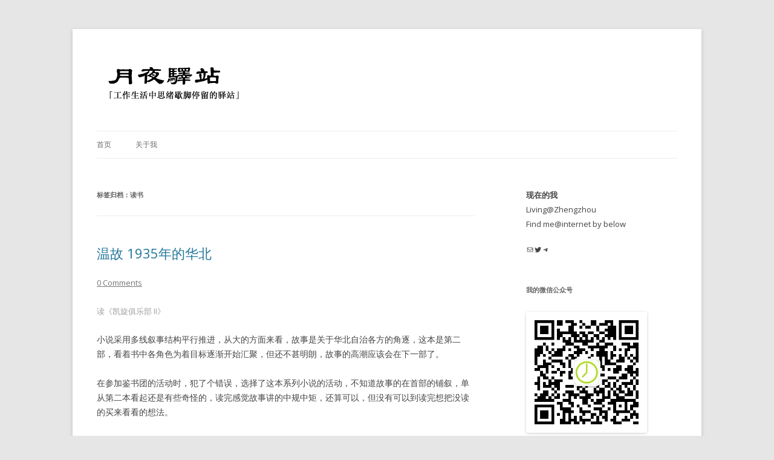

--- FILE ---
content_type: text/html; charset=UTF-8
request_url: https://www.self123.cn/tag/books/
body_size: 31414
content:
<!DOCTYPE html>
<!--[if IE 7]>
<html class="ie ie7" lang="zh-Hans">
<![endif]-->
<!--[if IE 8]>
<html class="ie ie8" lang="zh-Hans">
<![endif]-->
<!--[if !(IE 7) & !(IE 8)]><!-->
<html lang="zh-Hans">
<!--<![endif]-->
<head>
<meta charset="UTF-8" />
<meta name="viewport" content="width=device-width" />
<title>读书 | 月夜驿站</title>
<link rel="profile" href="https://gmpg.org/xfn/11" />
<link rel="pingback" href="https://www.self123.cn/xmlrpc.php">
<!--[if lt IE 9]>
<script src="https://www.self123.cn/wp-content/themes/twentytwelve/js/html5.js?ver=3.7.0" type="text/javascript"></script>
<![endif]-->
<meta name='robots' content='max-image-preview:large' />
<link rel='dns-prefetch' href='//www.googletagmanager.com' />
<link rel='dns-prefetch' href='//fonts.googleapis.com' />
<link rel='dns-prefetch' href='//pagead2.googlesyndication.com' />
<link href='https://fonts.gstatic.com' crossorigin rel='preconnect' />
<link rel="alternate" type="application/rss+xml" title="月夜驿站 &raquo; Feed" href="https://www.self123.cn/feed/" />
<link rel="alternate" type="application/rss+xml" title="月夜驿站 &raquo; 评论 Feed" href="https://www.self123.cn/comments/feed/" />
<link rel="alternate" type="application/rss+xml" title="月夜驿站 &raquo; 读书 标签 Feed" href="https://www.self123.cn/tag/books/feed/" />
<style id='wp-img-auto-sizes-contain-inline-css' type='text/css'>
img:is([sizes=auto i],[sizes^="auto," i]){contain-intrinsic-size:3000px 1500px}
/*# sourceURL=wp-img-auto-sizes-contain-inline-css */
</style>
<style id='wp-emoji-styles-inline-css' type='text/css'>

	img.wp-smiley, img.emoji {
		display: inline !important;
		border: none !important;
		box-shadow: none !important;
		height: 1em !important;
		width: 1em !important;
		margin: 0 0.07em !important;
		vertical-align: -0.1em !important;
		background: none !important;
		padding: 0 !important;
	}
/*# sourceURL=wp-emoji-styles-inline-css */
</style>
<style id='wp-block-library-inline-css' type='text/css'>
:root{--wp-block-synced-color:#7a00df;--wp-block-synced-color--rgb:122,0,223;--wp-bound-block-color:var(--wp-block-synced-color);--wp-editor-canvas-background:#ddd;--wp-admin-theme-color:#007cba;--wp-admin-theme-color--rgb:0,124,186;--wp-admin-theme-color-darker-10:#006ba1;--wp-admin-theme-color-darker-10--rgb:0,107,160.5;--wp-admin-theme-color-darker-20:#005a87;--wp-admin-theme-color-darker-20--rgb:0,90,135;--wp-admin-border-width-focus:2px}@media (min-resolution:192dpi){:root{--wp-admin-border-width-focus:1.5px}}.wp-element-button{cursor:pointer}:root .has-very-light-gray-background-color{background-color:#eee}:root .has-very-dark-gray-background-color{background-color:#313131}:root .has-very-light-gray-color{color:#eee}:root .has-very-dark-gray-color{color:#313131}:root .has-vivid-green-cyan-to-vivid-cyan-blue-gradient-background{background:linear-gradient(135deg,#00d084,#0693e3)}:root .has-purple-crush-gradient-background{background:linear-gradient(135deg,#34e2e4,#4721fb 50%,#ab1dfe)}:root .has-hazy-dawn-gradient-background{background:linear-gradient(135deg,#faaca8,#dad0ec)}:root .has-subdued-olive-gradient-background{background:linear-gradient(135deg,#fafae1,#67a671)}:root .has-atomic-cream-gradient-background{background:linear-gradient(135deg,#fdd79a,#004a59)}:root .has-nightshade-gradient-background{background:linear-gradient(135deg,#330968,#31cdcf)}:root .has-midnight-gradient-background{background:linear-gradient(135deg,#020381,#2874fc)}:root{--wp--preset--font-size--normal:16px;--wp--preset--font-size--huge:42px}.has-regular-font-size{font-size:1em}.has-larger-font-size{font-size:2.625em}.has-normal-font-size{font-size:var(--wp--preset--font-size--normal)}.has-huge-font-size{font-size:var(--wp--preset--font-size--huge)}.has-text-align-center{text-align:center}.has-text-align-left{text-align:left}.has-text-align-right{text-align:right}.has-fit-text{white-space:nowrap!important}#end-resizable-editor-section{display:none}.aligncenter{clear:both}.items-justified-left{justify-content:flex-start}.items-justified-center{justify-content:center}.items-justified-right{justify-content:flex-end}.items-justified-space-between{justify-content:space-between}.screen-reader-text{border:0;clip-path:inset(50%);height:1px;margin:-1px;overflow:hidden;padding:0;position:absolute;width:1px;word-wrap:normal!important}.screen-reader-text:focus{background-color:#ddd;clip-path:none;color:#444;display:block;font-size:1em;height:auto;left:5px;line-height:normal;padding:15px 23px 14px;text-decoration:none;top:5px;width:auto;z-index:100000}html :where(.has-border-color){border-style:solid}html :where([style*=border-top-color]){border-top-style:solid}html :where([style*=border-right-color]){border-right-style:solid}html :where([style*=border-bottom-color]){border-bottom-style:solid}html :where([style*=border-left-color]){border-left-style:solid}html :where([style*=border-width]){border-style:solid}html :where([style*=border-top-width]){border-top-style:solid}html :where([style*=border-right-width]){border-right-style:solid}html :where([style*=border-bottom-width]){border-bottom-style:solid}html :where([style*=border-left-width]){border-left-style:solid}html :where(img[class*=wp-image-]){height:auto;max-width:100%}:where(figure){margin:0 0 1em}html :where(.is-position-sticky){--wp-admin--admin-bar--position-offset:var(--wp-admin--admin-bar--height,0px)}@media screen and (max-width:600px){html :where(.is-position-sticky){--wp-admin--admin-bar--position-offset:0px}}

/*# sourceURL=wp-block-library-inline-css */
</style><style id='wp-block-image-inline-css' type='text/css'>
.wp-block-image>a,.wp-block-image>figure>a{display:inline-block}.wp-block-image img{box-sizing:border-box;height:auto;max-width:100%;vertical-align:bottom}@media not (prefers-reduced-motion){.wp-block-image img.hide{visibility:hidden}.wp-block-image img.show{animation:show-content-image .4s}}.wp-block-image[style*=border-radius] img,.wp-block-image[style*=border-radius]>a{border-radius:inherit}.wp-block-image.has-custom-border img{box-sizing:border-box}.wp-block-image.aligncenter{text-align:center}.wp-block-image.alignfull>a,.wp-block-image.alignwide>a{width:100%}.wp-block-image.alignfull img,.wp-block-image.alignwide img{height:auto;width:100%}.wp-block-image .aligncenter,.wp-block-image .alignleft,.wp-block-image .alignright,.wp-block-image.aligncenter,.wp-block-image.alignleft,.wp-block-image.alignright{display:table}.wp-block-image .aligncenter>figcaption,.wp-block-image .alignleft>figcaption,.wp-block-image .alignright>figcaption,.wp-block-image.aligncenter>figcaption,.wp-block-image.alignleft>figcaption,.wp-block-image.alignright>figcaption{caption-side:bottom;display:table-caption}.wp-block-image .alignleft{float:left;margin:.5em 1em .5em 0}.wp-block-image .alignright{float:right;margin:.5em 0 .5em 1em}.wp-block-image .aligncenter{margin-left:auto;margin-right:auto}.wp-block-image :where(figcaption){margin-bottom:1em;margin-top:.5em}.wp-block-image.is-style-circle-mask img{border-radius:9999px}@supports ((-webkit-mask-image:none) or (mask-image:none)) or (-webkit-mask-image:none){.wp-block-image.is-style-circle-mask img{border-radius:0;-webkit-mask-image:url('data:image/svg+xml;utf8,<svg viewBox="0 0 100 100" xmlns="http://www.w3.org/2000/svg"><circle cx="50" cy="50" r="50"/></svg>');mask-image:url('data:image/svg+xml;utf8,<svg viewBox="0 0 100 100" xmlns="http://www.w3.org/2000/svg"><circle cx="50" cy="50" r="50"/></svg>');mask-mode:alpha;-webkit-mask-position:center;mask-position:center;-webkit-mask-repeat:no-repeat;mask-repeat:no-repeat;-webkit-mask-size:contain;mask-size:contain}}:root :where(.wp-block-image.is-style-rounded img,.wp-block-image .is-style-rounded img){border-radius:9999px}.wp-block-image figure{margin:0}.wp-lightbox-container{display:flex;flex-direction:column;position:relative}.wp-lightbox-container img{cursor:zoom-in}.wp-lightbox-container img:hover+button{opacity:1}.wp-lightbox-container button{align-items:center;backdrop-filter:blur(16px) saturate(180%);background-color:#5a5a5a40;border:none;border-radius:4px;cursor:zoom-in;display:flex;height:20px;justify-content:center;opacity:0;padding:0;position:absolute;right:16px;text-align:center;top:16px;width:20px;z-index:100}@media not (prefers-reduced-motion){.wp-lightbox-container button{transition:opacity .2s ease}}.wp-lightbox-container button:focus-visible{outline:3px auto #5a5a5a40;outline:3px auto -webkit-focus-ring-color;outline-offset:3px}.wp-lightbox-container button:hover{cursor:pointer;opacity:1}.wp-lightbox-container button:focus{opacity:1}.wp-lightbox-container button:focus,.wp-lightbox-container button:hover,.wp-lightbox-container button:not(:hover):not(:active):not(.has-background){background-color:#5a5a5a40;border:none}.wp-lightbox-overlay{box-sizing:border-box;cursor:zoom-out;height:100vh;left:0;overflow:hidden;position:fixed;top:0;visibility:hidden;width:100%;z-index:100000}.wp-lightbox-overlay .close-button{align-items:center;cursor:pointer;display:flex;justify-content:center;min-height:40px;min-width:40px;padding:0;position:absolute;right:calc(env(safe-area-inset-right) + 16px);top:calc(env(safe-area-inset-top) + 16px);z-index:5000000}.wp-lightbox-overlay .close-button:focus,.wp-lightbox-overlay .close-button:hover,.wp-lightbox-overlay .close-button:not(:hover):not(:active):not(.has-background){background:none;border:none}.wp-lightbox-overlay .lightbox-image-container{height:var(--wp--lightbox-container-height);left:50%;overflow:hidden;position:absolute;top:50%;transform:translate(-50%,-50%);transform-origin:top left;width:var(--wp--lightbox-container-width);z-index:9999999999}.wp-lightbox-overlay .wp-block-image{align-items:center;box-sizing:border-box;display:flex;height:100%;justify-content:center;margin:0;position:relative;transform-origin:0 0;width:100%;z-index:3000000}.wp-lightbox-overlay .wp-block-image img{height:var(--wp--lightbox-image-height);min-height:var(--wp--lightbox-image-height);min-width:var(--wp--lightbox-image-width);width:var(--wp--lightbox-image-width)}.wp-lightbox-overlay .wp-block-image figcaption{display:none}.wp-lightbox-overlay button{background:none;border:none}.wp-lightbox-overlay .scrim{background-color:#fff;height:100%;opacity:.9;position:absolute;width:100%;z-index:2000000}.wp-lightbox-overlay.active{visibility:visible}@media not (prefers-reduced-motion){.wp-lightbox-overlay.active{animation:turn-on-visibility .25s both}.wp-lightbox-overlay.active img{animation:turn-on-visibility .35s both}.wp-lightbox-overlay.show-closing-animation:not(.active){animation:turn-off-visibility .35s both}.wp-lightbox-overlay.show-closing-animation:not(.active) img{animation:turn-off-visibility .25s both}.wp-lightbox-overlay.zoom.active{animation:none;opacity:1;visibility:visible}.wp-lightbox-overlay.zoom.active .lightbox-image-container{animation:lightbox-zoom-in .4s}.wp-lightbox-overlay.zoom.active .lightbox-image-container img{animation:none}.wp-lightbox-overlay.zoom.active .scrim{animation:turn-on-visibility .4s forwards}.wp-lightbox-overlay.zoom.show-closing-animation:not(.active){animation:none}.wp-lightbox-overlay.zoom.show-closing-animation:not(.active) .lightbox-image-container{animation:lightbox-zoom-out .4s}.wp-lightbox-overlay.zoom.show-closing-animation:not(.active) .lightbox-image-container img{animation:none}.wp-lightbox-overlay.zoom.show-closing-animation:not(.active) .scrim{animation:turn-off-visibility .4s forwards}}@keyframes show-content-image{0%{visibility:hidden}99%{visibility:hidden}to{visibility:visible}}@keyframes turn-on-visibility{0%{opacity:0}to{opacity:1}}@keyframes turn-off-visibility{0%{opacity:1;visibility:visible}99%{opacity:0;visibility:visible}to{opacity:0;visibility:hidden}}@keyframes lightbox-zoom-in{0%{transform:translate(calc((-100vw + var(--wp--lightbox-scrollbar-width))/2 + var(--wp--lightbox-initial-left-position)),calc(-50vh + var(--wp--lightbox-initial-top-position))) scale(var(--wp--lightbox-scale))}to{transform:translate(-50%,-50%) scale(1)}}@keyframes lightbox-zoom-out{0%{transform:translate(-50%,-50%) scale(1);visibility:visible}99%{visibility:visible}to{transform:translate(calc((-100vw + var(--wp--lightbox-scrollbar-width))/2 + var(--wp--lightbox-initial-left-position)),calc(-50vh + var(--wp--lightbox-initial-top-position))) scale(var(--wp--lightbox-scale));visibility:hidden}}
/*# sourceURL=https://www.self123.cn/wp-includes/blocks/image/style.min.css */
</style>
<style id='wp-block-image-theme-inline-css' type='text/css'>
:root :where(.wp-block-image figcaption){color:#555;font-size:13px;text-align:center}.is-dark-theme :root :where(.wp-block-image figcaption){color:#ffffffa6}.wp-block-image{margin:0 0 1em}
/*# sourceURL=https://www.self123.cn/wp-includes/blocks/image/theme.min.css */
</style>
<style id='wp-block-list-inline-css' type='text/css'>
ol,ul{box-sizing:border-box}:root :where(.wp-block-list.has-background){padding:1.25em 2.375em}
/*# sourceURL=https://www.self123.cn/wp-includes/blocks/list/style.min.css */
</style>
<style id='wp-block-columns-inline-css' type='text/css'>
.wp-block-columns{box-sizing:border-box;display:flex;flex-wrap:wrap!important}@media (min-width:782px){.wp-block-columns{flex-wrap:nowrap!important}}.wp-block-columns{align-items:normal!important}.wp-block-columns.are-vertically-aligned-top{align-items:flex-start}.wp-block-columns.are-vertically-aligned-center{align-items:center}.wp-block-columns.are-vertically-aligned-bottom{align-items:flex-end}@media (max-width:781px){.wp-block-columns:not(.is-not-stacked-on-mobile)>.wp-block-column{flex-basis:100%!important}}@media (min-width:782px){.wp-block-columns:not(.is-not-stacked-on-mobile)>.wp-block-column{flex-basis:0;flex-grow:1}.wp-block-columns:not(.is-not-stacked-on-mobile)>.wp-block-column[style*=flex-basis]{flex-grow:0}}.wp-block-columns.is-not-stacked-on-mobile{flex-wrap:nowrap!important}.wp-block-columns.is-not-stacked-on-mobile>.wp-block-column{flex-basis:0;flex-grow:1}.wp-block-columns.is-not-stacked-on-mobile>.wp-block-column[style*=flex-basis]{flex-grow:0}:where(.wp-block-columns){margin-bottom:1.75em}:where(.wp-block-columns.has-background){padding:1.25em 2.375em}.wp-block-column{flex-grow:1;min-width:0;overflow-wrap:break-word;word-break:break-word}.wp-block-column.is-vertically-aligned-top{align-self:flex-start}.wp-block-column.is-vertically-aligned-center{align-self:center}.wp-block-column.is-vertically-aligned-bottom{align-self:flex-end}.wp-block-column.is-vertically-aligned-stretch{align-self:stretch}.wp-block-column.is-vertically-aligned-bottom,.wp-block-column.is-vertically-aligned-center,.wp-block-column.is-vertically-aligned-top{width:100%}
/*# sourceURL=https://www.self123.cn/wp-includes/blocks/columns/style.min.css */
</style>
<style id='wp-block-group-inline-css' type='text/css'>
.wp-block-group{box-sizing:border-box}:where(.wp-block-group.wp-block-group-is-layout-constrained){position:relative}
/*# sourceURL=https://www.self123.cn/wp-includes/blocks/group/style.min.css */
</style>
<style id='wp-block-group-theme-inline-css' type='text/css'>
:where(.wp-block-group.has-background){padding:1.25em 2.375em}
/*# sourceURL=https://www.self123.cn/wp-includes/blocks/group/theme.min.css */
</style>
<style id='wp-block-paragraph-inline-css' type='text/css'>
.is-small-text{font-size:.875em}.is-regular-text{font-size:1em}.is-large-text{font-size:2.25em}.is-larger-text{font-size:3em}.has-drop-cap:not(:focus):first-letter{float:left;font-size:8.4em;font-style:normal;font-weight:100;line-height:.68;margin:.05em .1em 0 0;text-transform:uppercase}body.rtl .has-drop-cap:not(:focus):first-letter{float:none;margin-left:.1em}p.has-drop-cap.has-background{overflow:hidden}:root :where(p.has-background){padding:1.25em 2.375em}:where(p.has-text-color:not(.has-link-color)) a{color:inherit}p.has-text-align-left[style*="writing-mode:vertical-lr"],p.has-text-align-right[style*="writing-mode:vertical-rl"]{rotate:180deg}
/*# sourceURL=https://www.self123.cn/wp-includes/blocks/paragraph/style.min.css */
</style>
<style id='wp-block-quote-inline-css' type='text/css'>
.wp-block-quote{box-sizing:border-box;overflow-wrap:break-word}.wp-block-quote.is-large:where(:not(.is-style-plain)),.wp-block-quote.is-style-large:where(:not(.is-style-plain)){margin-bottom:1em;padding:0 1em}.wp-block-quote.is-large:where(:not(.is-style-plain)) p,.wp-block-quote.is-style-large:where(:not(.is-style-plain)) p{font-size:1.5em;font-style:italic;line-height:1.6}.wp-block-quote.is-large:where(:not(.is-style-plain)) cite,.wp-block-quote.is-large:where(:not(.is-style-plain)) footer,.wp-block-quote.is-style-large:where(:not(.is-style-plain)) cite,.wp-block-quote.is-style-large:where(:not(.is-style-plain)) footer{font-size:1.125em;text-align:right}.wp-block-quote>cite{display:block}
/*# sourceURL=https://www.self123.cn/wp-includes/blocks/quote/style.min.css */
</style>
<style id='wp-block-quote-theme-inline-css' type='text/css'>
.wp-block-quote{border-left:.25em solid;margin:0 0 1.75em;padding-left:1em}.wp-block-quote cite,.wp-block-quote footer{color:currentColor;font-size:.8125em;font-style:normal;position:relative}.wp-block-quote:where(.has-text-align-right){border-left:none;border-right:.25em solid;padding-left:0;padding-right:1em}.wp-block-quote:where(.has-text-align-center){border:none;padding-left:0}.wp-block-quote.is-large,.wp-block-quote.is-style-large,.wp-block-quote:where(.is-style-plain){border:none}
/*# sourceURL=https://www.self123.cn/wp-includes/blocks/quote/theme.min.css */
</style>
<style id='wp-block-separator-inline-css' type='text/css'>
@charset "UTF-8";.wp-block-separator{border:none;border-top:2px solid}:root :where(.wp-block-separator.is-style-dots){height:auto;line-height:1;text-align:center}:root :where(.wp-block-separator.is-style-dots):before{color:currentColor;content:"···";font-family:serif;font-size:1.5em;letter-spacing:2em;padding-left:2em}.wp-block-separator.is-style-dots{background:none!important;border:none!important}
/*# sourceURL=https://www.self123.cn/wp-includes/blocks/separator/style.min.css */
</style>
<style id='wp-block-separator-theme-inline-css' type='text/css'>
.wp-block-separator.has-css-opacity{opacity:.4}.wp-block-separator{border:none;border-bottom:2px solid;margin-left:auto;margin-right:auto}.wp-block-separator.has-alpha-channel-opacity{opacity:1}.wp-block-separator:not(.is-style-wide):not(.is-style-dots){width:100px}.wp-block-separator.has-background:not(.is-style-dots){border-bottom:none;height:1px}.wp-block-separator.has-background:not(.is-style-wide):not(.is-style-dots){height:2px}
/*# sourceURL=https://www.self123.cn/wp-includes/blocks/separator/theme.min.css */
</style>
<style id='wp-block-social-links-inline-css' type='text/css'>
.wp-block-social-links{background:none;box-sizing:border-box;margin-left:0;padding-left:0;padding-right:0;text-indent:0}.wp-block-social-links .wp-social-link a,.wp-block-social-links .wp-social-link a:hover{border-bottom:0;box-shadow:none;text-decoration:none}.wp-block-social-links .wp-social-link svg{height:1em;width:1em}.wp-block-social-links .wp-social-link span:not(.screen-reader-text){font-size:.65em;margin-left:.5em;margin-right:.5em}.wp-block-social-links.has-small-icon-size{font-size:16px}.wp-block-social-links,.wp-block-social-links.has-normal-icon-size{font-size:24px}.wp-block-social-links.has-large-icon-size{font-size:36px}.wp-block-social-links.has-huge-icon-size{font-size:48px}.wp-block-social-links.aligncenter{display:flex;justify-content:center}.wp-block-social-links.alignright{justify-content:flex-end}.wp-block-social-link{border-radius:9999px;display:block}@media not (prefers-reduced-motion){.wp-block-social-link{transition:transform .1s ease}}.wp-block-social-link{height:auto}.wp-block-social-link a{align-items:center;display:flex;line-height:0}.wp-block-social-link:hover{transform:scale(1.1)}.wp-block-social-links .wp-block-social-link.wp-social-link{display:inline-block;margin:0;padding:0}.wp-block-social-links .wp-block-social-link.wp-social-link .wp-block-social-link-anchor,.wp-block-social-links .wp-block-social-link.wp-social-link .wp-block-social-link-anchor svg,.wp-block-social-links .wp-block-social-link.wp-social-link .wp-block-social-link-anchor:active,.wp-block-social-links .wp-block-social-link.wp-social-link .wp-block-social-link-anchor:hover,.wp-block-social-links .wp-block-social-link.wp-social-link .wp-block-social-link-anchor:visited{color:currentColor;fill:currentColor}:where(.wp-block-social-links:not(.is-style-logos-only)) .wp-social-link{background-color:#f0f0f0;color:#444}:where(.wp-block-social-links:not(.is-style-logos-only)) .wp-social-link-amazon{background-color:#f90;color:#fff}:where(.wp-block-social-links:not(.is-style-logos-only)) .wp-social-link-bandcamp{background-color:#1ea0c3;color:#fff}:where(.wp-block-social-links:not(.is-style-logos-only)) .wp-social-link-behance{background-color:#0757fe;color:#fff}:where(.wp-block-social-links:not(.is-style-logos-only)) .wp-social-link-bluesky{background-color:#0a7aff;color:#fff}:where(.wp-block-social-links:not(.is-style-logos-only)) .wp-social-link-codepen{background-color:#1e1f26;color:#fff}:where(.wp-block-social-links:not(.is-style-logos-only)) .wp-social-link-deviantart{background-color:#02e49b;color:#fff}:where(.wp-block-social-links:not(.is-style-logos-only)) .wp-social-link-discord{background-color:#5865f2;color:#fff}:where(.wp-block-social-links:not(.is-style-logos-only)) .wp-social-link-dribbble{background-color:#e94c89;color:#fff}:where(.wp-block-social-links:not(.is-style-logos-only)) .wp-social-link-dropbox{background-color:#4280ff;color:#fff}:where(.wp-block-social-links:not(.is-style-logos-only)) .wp-social-link-etsy{background-color:#f45800;color:#fff}:where(.wp-block-social-links:not(.is-style-logos-only)) .wp-social-link-facebook{background-color:#0866ff;color:#fff}:where(.wp-block-social-links:not(.is-style-logos-only)) .wp-social-link-fivehundredpx{background-color:#000;color:#fff}:where(.wp-block-social-links:not(.is-style-logos-only)) .wp-social-link-flickr{background-color:#0461dd;color:#fff}:where(.wp-block-social-links:not(.is-style-logos-only)) .wp-social-link-foursquare{background-color:#e65678;color:#fff}:where(.wp-block-social-links:not(.is-style-logos-only)) .wp-social-link-github{background-color:#24292d;color:#fff}:where(.wp-block-social-links:not(.is-style-logos-only)) .wp-social-link-goodreads{background-color:#eceadd;color:#382110}:where(.wp-block-social-links:not(.is-style-logos-only)) .wp-social-link-google{background-color:#ea4434;color:#fff}:where(.wp-block-social-links:not(.is-style-logos-only)) .wp-social-link-gravatar{background-color:#1d4fc4;color:#fff}:where(.wp-block-social-links:not(.is-style-logos-only)) .wp-social-link-instagram{background-color:#f00075;color:#fff}:where(.wp-block-social-links:not(.is-style-logos-only)) .wp-social-link-lastfm{background-color:#e21b24;color:#fff}:where(.wp-block-social-links:not(.is-style-logos-only)) .wp-social-link-linkedin{background-color:#0d66c2;color:#fff}:where(.wp-block-social-links:not(.is-style-logos-only)) .wp-social-link-mastodon{background-color:#3288d4;color:#fff}:where(.wp-block-social-links:not(.is-style-logos-only)) .wp-social-link-medium{background-color:#000;color:#fff}:where(.wp-block-social-links:not(.is-style-logos-only)) .wp-social-link-meetup{background-color:#f6405f;color:#fff}:where(.wp-block-social-links:not(.is-style-logos-only)) .wp-social-link-patreon{background-color:#000;color:#fff}:where(.wp-block-social-links:not(.is-style-logos-only)) .wp-social-link-pinterest{background-color:#e60122;color:#fff}:where(.wp-block-social-links:not(.is-style-logos-only)) .wp-social-link-pocket{background-color:#ef4155;color:#fff}:where(.wp-block-social-links:not(.is-style-logos-only)) .wp-social-link-reddit{background-color:#ff4500;color:#fff}:where(.wp-block-social-links:not(.is-style-logos-only)) .wp-social-link-skype{background-color:#0478d7;color:#fff}:where(.wp-block-social-links:not(.is-style-logos-only)) .wp-social-link-snapchat{background-color:#fefc00;color:#fff;stroke:#000}:where(.wp-block-social-links:not(.is-style-logos-only)) .wp-social-link-soundcloud{background-color:#ff5600;color:#fff}:where(.wp-block-social-links:not(.is-style-logos-only)) .wp-social-link-spotify{background-color:#1bd760;color:#fff}:where(.wp-block-social-links:not(.is-style-logos-only)) .wp-social-link-telegram{background-color:#2aabee;color:#fff}:where(.wp-block-social-links:not(.is-style-logos-only)) .wp-social-link-threads{background-color:#000;color:#fff}:where(.wp-block-social-links:not(.is-style-logos-only)) .wp-social-link-tiktok{background-color:#000;color:#fff}:where(.wp-block-social-links:not(.is-style-logos-only)) .wp-social-link-tumblr{background-color:#011835;color:#fff}:where(.wp-block-social-links:not(.is-style-logos-only)) .wp-social-link-twitch{background-color:#6440a4;color:#fff}:where(.wp-block-social-links:not(.is-style-logos-only)) .wp-social-link-twitter{background-color:#1da1f2;color:#fff}:where(.wp-block-social-links:not(.is-style-logos-only)) .wp-social-link-vimeo{background-color:#1eb7ea;color:#fff}:where(.wp-block-social-links:not(.is-style-logos-only)) .wp-social-link-vk{background-color:#4680c2;color:#fff}:where(.wp-block-social-links:not(.is-style-logos-only)) .wp-social-link-wordpress{background-color:#3499cd;color:#fff}:where(.wp-block-social-links:not(.is-style-logos-only)) .wp-social-link-whatsapp{background-color:#25d366;color:#fff}:where(.wp-block-social-links:not(.is-style-logos-only)) .wp-social-link-x{background-color:#000;color:#fff}:where(.wp-block-social-links:not(.is-style-logos-only)) .wp-social-link-yelp{background-color:#d32422;color:#fff}:where(.wp-block-social-links:not(.is-style-logos-only)) .wp-social-link-youtube{background-color:red;color:#fff}:where(.wp-block-social-links.is-style-logos-only) .wp-social-link{background:none}:where(.wp-block-social-links.is-style-logos-only) .wp-social-link svg{height:1.25em;width:1.25em}:where(.wp-block-social-links.is-style-logos-only) .wp-social-link-amazon{color:#f90}:where(.wp-block-social-links.is-style-logos-only) .wp-social-link-bandcamp{color:#1ea0c3}:where(.wp-block-social-links.is-style-logos-only) .wp-social-link-behance{color:#0757fe}:where(.wp-block-social-links.is-style-logos-only) .wp-social-link-bluesky{color:#0a7aff}:where(.wp-block-social-links.is-style-logos-only) .wp-social-link-codepen{color:#1e1f26}:where(.wp-block-social-links.is-style-logos-only) .wp-social-link-deviantart{color:#02e49b}:where(.wp-block-social-links.is-style-logos-only) .wp-social-link-discord{color:#5865f2}:where(.wp-block-social-links.is-style-logos-only) .wp-social-link-dribbble{color:#e94c89}:where(.wp-block-social-links.is-style-logos-only) .wp-social-link-dropbox{color:#4280ff}:where(.wp-block-social-links.is-style-logos-only) .wp-social-link-etsy{color:#f45800}:where(.wp-block-social-links.is-style-logos-only) .wp-social-link-facebook{color:#0866ff}:where(.wp-block-social-links.is-style-logos-only) .wp-social-link-fivehundredpx{color:#000}:where(.wp-block-social-links.is-style-logos-only) .wp-social-link-flickr{color:#0461dd}:where(.wp-block-social-links.is-style-logos-only) .wp-social-link-foursquare{color:#e65678}:where(.wp-block-social-links.is-style-logos-only) .wp-social-link-github{color:#24292d}:where(.wp-block-social-links.is-style-logos-only) .wp-social-link-goodreads{color:#382110}:where(.wp-block-social-links.is-style-logos-only) .wp-social-link-google{color:#ea4434}:where(.wp-block-social-links.is-style-logos-only) .wp-social-link-gravatar{color:#1d4fc4}:where(.wp-block-social-links.is-style-logos-only) .wp-social-link-instagram{color:#f00075}:where(.wp-block-social-links.is-style-logos-only) .wp-social-link-lastfm{color:#e21b24}:where(.wp-block-social-links.is-style-logos-only) .wp-social-link-linkedin{color:#0d66c2}:where(.wp-block-social-links.is-style-logos-only) .wp-social-link-mastodon{color:#3288d4}:where(.wp-block-social-links.is-style-logos-only) .wp-social-link-medium{color:#000}:where(.wp-block-social-links.is-style-logos-only) .wp-social-link-meetup{color:#f6405f}:where(.wp-block-social-links.is-style-logos-only) .wp-social-link-patreon{color:#000}:where(.wp-block-social-links.is-style-logos-only) .wp-social-link-pinterest{color:#e60122}:where(.wp-block-social-links.is-style-logos-only) .wp-social-link-pocket{color:#ef4155}:where(.wp-block-social-links.is-style-logos-only) .wp-social-link-reddit{color:#ff4500}:where(.wp-block-social-links.is-style-logos-only) .wp-social-link-skype{color:#0478d7}:where(.wp-block-social-links.is-style-logos-only) .wp-social-link-snapchat{color:#fff;stroke:#000}:where(.wp-block-social-links.is-style-logos-only) .wp-social-link-soundcloud{color:#ff5600}:where(.wp-block-social-links.is-style-logos-only) .wp-social-link-spotify{color:#1bd760}:where(.wp-block-social-links.is-style-logos-only) .wp-social-link-telegram{color:#2aabee}:where(.wp-block-social-links.is-style-logos-only) .wp-social-link-threads{color:#000}:where(.wp-block-social-links.is-style-logos-only) .wp-social-link-tiktok{color:#000}:where(.wp-block-social-links.is-style-logos-only) .wp-social-link-tumblr{color:#011835}:where(.wp-block-social-links.is-style-logos-only) .wp-social-link-twitch{color:#6440a4}:where(.wp-block-social-links.is-style-logos-only) .wp-social-link-twitter{color:#1da1f2}:where(.wp-block-social-links.is-style-logos-only) .wp-social-link-vimeo{color:#1eb7ea}:where(.wp-block-social-links.is-style-logos-only) .wp-social-link-vk{color:#4680c2}:where(.wp-block-social-links.is-style-logos-only) .wp-social-link-whatsapp{color:#25d366}:where(.wp-block-social-links.is-style-logos-only) .wp-social-link-wordpress{color:#3499cd}:where(.wp-block-social-links.is-style-logos-only) .wp-social-link-x{color:#000}:where(.wp-block-social-links.is-style-logos-only) .wp-social-link-yelp{color:#d32422}:where(.wp-block-social-links.is-style-logos-only) .wp-social-link-youtube{color:red}.wp-block-social-links.is-style-pill-shape .wp-social-link{width:auto}:root :where(.wp-block-social-links .wp-social-link a){padding:.25em}:root :where(.wp-block-social-links.is-style-logos-only .wp-social-link a){padding:0}:root :where(.wp-block-social-links.is-style-pill-shape .wp-social-link a){padding-left:.6666666667em;padding-right:.6666666667em}.wp-block-social-links:not(.has-icon-color):not(.has-icon-background-color) .wp-social-link-snapchat .wp-block-social-link-label{color:#000}
/*# sourceURL=https://www.self123.cn/wp-includes/blocks/social-links/style.min.css */
</style>
<style id='global-styles-inline-css' type='text/css'>
:root{--wp--preset--aspect-ratio--square: 1;--wp--preset--aspect-ratio--4-3: 4/3;--wp--preset--aspect-ratio--3-4: 3/4;--wp--preset--aspect-ratio--3-2: 3/2;--wp--preset--aspect-ratio--2-3: 2/3;--wp--preset--aspect-ratio--16-9: 16/9;--wp--preset--aspect-ratio--9-16: 9/16;--wp--preset--color--black: #000000;--wp--preset--color--cyan-bluish-gray: #abb8c3;--wp--preset--color--white: #fff;--wp--preset--color--pale-pink: #f78da7;--wp--preset--color--vivid-red: #cf2e2e;--wp--preset--color--luminous-vivid-orange: #ff6900;--wp--preset--color--luminous-vivid-amber: #fcb900;--wp--preset--color--light-green-cyan: #7bdcb5;--wp--preset--color--vivid-green-cyan: #00d084;--wp--preset--color--pale-cyan-blue: #8ed1fc;--wp--preset--color--vivid-cyan-blue: #0693e3;--wp--preset--color--vivid-purple: #9b51e0;--wp--preset--color--blue: #21759b;--wp--preset--color--dark-gray: #444;--wp--preset--color--medium-gray: #9f9f9f;--wp--preset--color--light-gray: #e6e6e6;--wp--preset--gradient--vivid-cyan-blue-to-vivid-purple: linear-gradient(135deg,rgb(6,147,227) 0%,rgb(155,81,224) 100%);--wp--preset--gradient--light-green-cyan-to-vivid-green-cyan: linear-gradient(135deg,rgb(122,220,180) 0%,rgb(0,208,130) 100%);--wp--preset--gradient--luminous-vivid-amber-to-luminous-vivid-orange: linear-gradient(135deg,rgb(252,185,0) 0%,rgb(255,105,0) 100%);--wp--preset--gradient--luminous-vivid-orange-to-vivid-red: linear-gradient(135deg,rgb(255,105,0) 0%,rgb(207,46,46) 100%);--wp--preset--gradient--very-light-gray-to-cyan-bluish-gray: linear-gradient(135deg,rgb(238,238,238) 0%,rgb(169,184,195) 100%);--wp--preset--gradient--cool-to-warm-spectrum: linear-gradient(135deg,rgb(74,234,220) 0%,rgb(151,120,209) 20%,rgb(207,42,186) 40%,rgb(238,44,130) 60%,rgb(251,105,98) 80%,rgb(254,248,76) 100%);--wp--preset--gradient--blush-light-purple: linear-gradient(135deg,rgb(255,206,236) 0%,rgb(152,150,240) 100%);--wp--preset--gradient--blush-bordeaux: linear-gradient(135deg,rgb(254,205,165) 0%,rgb(254,45,45) 50%,rgb(107,0,62) 100%);--wp--preset--gradient--luminous-dusk: linear-gradient(135deg,rgb(255,203,112) 0%,rgb(199,81,192) 50%,rgb(65,88,208) 100%);--wp--preset--gradient--pale-ocean: linear-gradient(135deg,rgb(255,245,203) 0%,rgb(182,227,212) 50%,rgb(51,167,181) 100%);--wp--preset--gradient--electric-grass: linear-gradient(135deg,rgb(202,248,128) 0%,rgb(113,206,126) 100%);--wp--preset--gradient--midnight: linear-gradient(135deg,rgb(2,3,129) 0%,rgb(40,116,252) 100%);--wp--preset--font-size--small: 13px;--wp--preset--font-size--medium: 20px;--wp--preset--font-size--large: 36px;--wp--preset--font-size--x-large: 42px;--wp--preset--spacing--20: 0.44rem;--wp--preset--spacing--30: 0.67rem;--wp--preset--spacing--40: 1rem;--wp--preset--spacing--50: 1.5rem;--wp--preset--spacing--60: 2.25rem;--wp--preset--spacing--70: 3.38rem;--wp--preset--spacing--80: 5.06rem;--wp--preset--shadow--natural: 6px 6px 9px rgba(0, 0, 0, 0.2);--wp--preset--shadow--deep: 12px 12px 50px rgba(0, 0, 0, 0.4);--wp--preset--shadow--sharp: 6px 6px 0px rgba(0, 0, 0, 0.2);--wp--preset--shadow--outlined: 6px 6px 0px -3px rgb(255, 255, 255), 6px 6px rgb(0, 0, 0);--wp--preset--shadow--crisp: 6px 6px 0px rgb(0, 0, 0);}:where(.is-layout-flex){gap: 0.5em;}:where(.is-layout-grid){gap: 0.5em;}body .is-layout-flex{display: flex;}.is-layout-flex{flex-wrap: wrap;align-items: center;}.is-layout-flex > :is(*, div){margin: 0;}body .is-layout-grid{display: grid;}.is-layout-grid > :is(*, div){margin: 0;}:where(.wp-block-columns.is-layout-flex){gap: 2em;}:where(.wp-block-columns.is-layout-grid){gap: 2em;}:where(.wp-block-post-template.is-layout-flex){gap: 1.25em;}:where(.wp-block-post-template.is-layout-grid){gap: 1.25em;}.has-black-color{color: var(--wp--preset--color--black) !important;}.has-cyan-bluish-gray-color{color: var(--wp--preset--color--cyan-bluish-gray) !important;}.has-white-color{color: var(--wp--preset--color--white) !important;}.has-pale-pink-color{color: var(--wp--preset--color--pale-pink) !important;}.has-vivid-red-color{color: var(--wp--preset--color--vivid-red) !important;}.has-luminous-vivid-orange-color{color: var(--wp--preset--color--luminous-vivid-orange) !important;}.has-luminous-vivid-amber-color{color: var(--wp--preset--color--luminous-vivid-amber) !important;}.has-light-green-cyan-color{color: var(--wp--preset--color--light-green-cyan) !important;}.has-vivid-green-cyan-color{color: var(--wp--preset--color--vivid-green-cyan) !important;}.has-pale-cyan-blue-color{color: var(--wp--preset--color--pale-cyan-blue) !important;}.has-vivid-cyan-blue-color{color: var(--wp--preset--color--vivid-cyan-blue) !important;}.has-vivid-purple-color{color: var(--wp--preset--color--vivid-purple) !important;}.has-black-background-color{background-color: var(--wp--preset--color--black) !important;}.has-cyan-bluish-gray-background-color{background-color: var(--wp--preset--color--cyan-bluish-gray) !important;}.has-white-background-color{background-color: var(--wp--preset--color--white) !important;}.has-pale-pink-background-color{background-color: var(--wp--preset--color--pale-pink) !important;}.has-vivid-red-background-color{background-color: var(--wp--preset--color--vivid-red) !important;}.has-luminous-vivid-orange-background-color{background-color: var(--wp--preset--color--luminous-vivid-orange) !important;}.has-luminous-vivid-amber-background-color{background-color: var(--wp--preset--color--luminous-vivid-amber) !important;}.has-light-green-cyan-background-color{background-color: var(--wp--preset--color--light-green-cyan) !important;}.has-vivid-green-cyan-background-color{background-color: var(--wp--preset--color--vivid-green-cyan) !important;}.has-pale-cyan-blue-background-color{background-color: var(--wp--preset--color--pale-cyan-blue) !important;}.has-vivid-cyan-blue-background-color{background-color: var(--wp--preset--color--vivid-cyan-blue) !important;}.has-vivid-purple-background-color{background-color: var(--wp--preset--color--vivid-purple) !important;}.has-black-border-color{border-color: var(--wp--preset--color--black) !important;}.has-cyan-bluish-gray-border-color{border-color: var(--wp--preset--color--cyan-bluish-gray) !important;}.has-white-border-color{border-color: var(--wp--preset--color--white) !important;}.has-pale-pink-border-color{border-color: var(--wp--preset--color--pale-pink) !important;}.has-vivid-red-border-color{border-color: var(--wp--preset--color--vivid-red) !important;}.has-luminous-vivid-orange-border-color{border-color: var(--wp--preset--color--luminous-vivid-orange) !important;}.has-luminous-vivid-amber-border-color{border-color: var(--wp--preset--color--luminous-vivid-amber) !important;}.has-light-green-cyan-border-color{border-color: var(--wp--preset--color--light-green-cyan) !important;}.has-vivid-green-cyan-border-color{border-color: var(--wp--preset--color--vivid-green-cyan) !important;}.has-pale-cyan-blue-border-color{border-color: var(--wp--preset--color--pale-cyan-blue) !important;}.has-vivid-cyan-blue-border-color{border-color: var(--wp--preset--color--vivid-cyan-blue) !important;}.has-vivid-purple-border-color{border-color: var(--wp--preset--color--vivid-purple) !important;}.has-vivid-cyan-blue-to-vivid-purple-gradient-background{background: var(--wp--preset--gradient--vivid-cyan-blue-to-vivid-purple) !important;}.has-light-green-cyan-to-vivid-green-cyan-gradient-background{background: var(--wp--preset--gradient--light-green-cyan-to-vivid-green-cyan) !important;}.has-luminous-vivid-amber-to-luminous-vivid-orange-gradient-background{background: var(--wp--preset--gradient--luminous-vivid-amber-to-luminous-vivid-orange) !important;}.has-luminous-vivid-orange-to-vivid-red-gradient-background{background: var(--wp--preset--gradient--luminous-vivid-orange-to-vivid-red) !important;}.has-very-light-gray-to-cyan-bluish-gray-gradient-background{background: var(--wp--preset--gradient--very-light-gray-to-cyan-bluish-gray) !important;}.has-cool-to-warm-spectrum-gradient-background{background: var(--wp--preset--gradient--cool-to-warm-spectrum) !important;}.has-blush-light-purple-gradient-background{background: var(--wp--preset--gradient--blush-light-purple) !important;}.has-blush-bordeaux-gradient-background{background: var(--wp--preset--gradient--blush-bordeaux) !important;}.has-luminous-dusk-gradient-background{background: var(--wp--preset--gradient--luminous-dusk) !important;}.has-pale-ocean-gradient-background{background: var(--wp--preset--gradient--pale-ocean) !important;}.has-electric-grass-gradient-background{background: var(--wp--preset--gradient--electric-grass) !important;}.has-midnight-gradient-background{background: var(--wp--preset--gradient--midnight) !important;}.has-small-font-size{font-size: var(--wp--preset--font-size--small) !important;}.has-medium-font-size{font-size: var(--wp--preset--font-size--medium) !important;}.has-large-font-size{font-size: var(--wp--preset--font-size--large) !important;}.has-x-large-font-size{font-size: var(--wp--preset--font-size--x-large) !important;}
:where(.wp-block-columns.is-layout-flex){gap: 2em;}:where(.wp-block-columns.is-layout-grid){gap: 2em;}
/*# sourceURL=global-styles-inline-css */
</style>
<style id='core-block-supports-inline-css' type='text/css'>
.wp-elements-90263c9073a2edf7e2db31499973ad91 a:where(:not(.wp-element-button)){color:var(--wp--preset--color--medium-gray);}.wp-elements-d989353e8fa96501ba2b408c01de2aac a:where(:not(.wp-element-button)){color:var(--wp--preset--color--medium-gray);}.wp-elements-f0ae38ece7987161f5146da9a390cf99 a:where(:not(.wp-element-button)){color:#bc0000;}.wp-elements-a2dcd9d042968e42bbe0ef3b15a28aae a:where(:not(.wp-element-button)){color:#bc0000;}.wp-elements-fa8f293ce544e99b9f924df9c20aad67 a:where(:not(.wp-element-button)){color:#bc0000;}.wp-elements-319055ac3f00795fe81761b1e3a1b65d a:where(:not(.wp-element-button)){color:#bc0000;}.wp-elements-c1786746e0d1cb713f7be84aaf5b5594 a:where(:not(.wp-element-button)){color:#bc0000;}.wp-elements-119168a7fe40d39950b17e234cf5f577 a:where(:not(.wp-element-button)){color:var(--wp--preset--color--medium-gray);}.wp-elements-512fbd2411e7fbeb550731ed1fcd0323 a:where(:not(.wp-element-button)){color:#bc0000;}.wp-elements-eb84be9f20645a068f3429f5065e5b2f a:where(:not(.wp-element-button)){color:#bc0000;}.wp-container-core-social-links-is-layout-779c298f{justify-content:flex-start;}.wp-container-core-columns-is-layout-9d6595d7{flex-wrap:nowrap;}
/*# sourceURL=core-block-supports-inline-css */
</style>

<style id='classic-theme-styles-inline-css' type='text/css'>
/*! This file is auto-generated */
.wp-block-button__link{color:#fff;background-color:#32373c;border-radius:9999px;box-shadow:none;text-decoration:none;padding:calc(.667em + 2px) calc(1.333em + 2px);font-size:1.125em}.wp-block-file__button{background:#32373c;color:#fff;text-decoration:none}
/*# sourceURL=/wp-includes/css/classic-themes.min.css */
</style>
<link rel='stylesheet' id='twentytwelve-fonts-css' href='https://fonts.googleapis.com/css?family=Open+Sans%3A400italic%2C700italic%2C400%2C700&#038;subset=latin%2Clatin-ext&#038;display=fallback' type='text/css' media='all' />
<link rel='stylesheet' id='twentytwelve-style-css' href='https://www.self123.cn/wp-content/themes/twentytwelve/style.css?ver=20221101' type='text/css' media='all' />
<link rel='stylesheet' id='twentytwelve-block-style-css' href='https://www.self123.cn/wp-content/themes/twentytwelve/css/blocks.css?ver=20190406' type='text/css' media='all' />
<link rel='stylesheet' id='wp-pagenavi-css' href='https://www.self123.cn/wp-content/plugins/wp-pagenavi/pagenavi-css.css?ver=2.70' type='text/css' media='all' />
<link rel='stylesheet' id='enlighterjs-css' href='https://www.self123.cn/wp-content/plugins/enlighter/cache/enlighterjs.min.css?ver=mx3LFDsv9zIOH3r' type='text/css' media='all' />
<script type="text/javascript" src="https://www.self123.cn/wp-includes/js/jquery/jquery.min.js?ver=3.7.1" id="jquery-core-js"></script>
<script type="text/javascript" src="https://www.self123.cn/wp-includes/js/jquery/jquery-migrate.min.js?ver=3.4.1" id="jquery-migrate-js"></script>

<!-- Google tag (gtag.js) snippet added by Site Kit -->

<!-- Site Kit 添加的 Google Analytics 代码段 -->
<script type="text/javascript" src="https://www.googletagmanager.com/gtag/js?id=G-8CTFR4W4RS" id="google_gtagjs-js" async></script>
<script type="text/javascript" id="google_gtagjs-js-after">
/* <![CDATA[ */
window.dataLayer = window.dataLayer || [];function gtag(){dataLayer.push(arguments);}
gtag("set","linker",{"domains":["www.self123.cn"]});
gtag("js", new Date());
gtag("set", "developer_id.dZTNiMT", true);
gtag("config", "G-8CTFR4W4RS");
//# sourceURL=google_gtagjs-js-after
/* ]]> */
</script>

<!-- End Google tag (gtag.js) snippet added by Site Kit -->
<link rel="https://api.w.org/" href="https://www.self123.cn/wp-json/" /><link rel="alternate" title="JSON" type="application/json" href="https://www.self123.cn/wp-json/wp/v2/tags/16" /><link rel="EditURI" type="application/rsd+xml" title="RSD" href="https://www.self123.cn/xmlrpc.php?rsd" />
<meta name="generator" content="WordPress 6.9" />
<meta name="generator" content="Site Kit by Google 1.153.0" />
<!-- Google AdSense meta tags added by Site Kit -->
<meta name="google-adsense-platform-account" content="ca-host-pub-2644536267352236">
<meta name="google-adsense-platform-domain" content="sitekit.withgoogle.com">
<!-- End Google AdSense meta tags added by Site Kit -->
	<style type="text/css" id="twentytwelve-header-css">
			.site-header h1 a,
		.site-header h2 {
			color: #444444;
		}
		</style>
	
<!-- Site Kit 添加的 Google AdSense 代码段 -->
<script type="text/javascript" async="async" src="https://pagead2.googlesyndication.com/pagead/js/adsbygoogle.js?client=ca-pub-3696018142041822&amp;host=ca-host-pub-2644536267352236" crossorigin="anonymous"></script>

<!-- 结束 Site Kit 添加的 Google AdSense 代码段 -->
	<style>
   #logo a {background:url(http://www.self123.cn/wp-includes/images/logo.png) no-repeat;width:300px;height:80px;display:block;margin:20px 0;padding-bottom:20px;}
	</style>
</head>

<body class="archive tag tag-books tag-16 wp-embed-responsive wp-theme-twentytwelve custom-font-enabled single-author">
<div id="page" class="hfeed site">
	<header id="masthead" class="site-header">
		<hgroup>
			<div id="logo"><a href="http://www.self123.cn/"></a></div>
		</hgroup>

		<nav id="site-navigation" class="main-navigation">
			<button class="menu-toggle">菜单</button>
			<a class="assistive-text" href="#content" title="跳至正文">跳至正文</a>
			<div class="nav-menu"><ul>
<li ><a href="https://www.self123.cn/">首页</a></li><li class="page_item page-item-2"><a href="https://www.self123.cn/about/">关于我</a></li>
</ul></div>
		</nav><!-- #site-navigation -->

			</header><!-- #masthead -->

	<div id="main" class="wrapper">

	<section id="primary" class="site-content">
		<div id="content" role="main">

					<header class="archive-header">
				<h1 class="archive-title">
				标签归档：<span>读书</span>				</h1>

						</header><!-- .archive-header -->

			
	<article id="post-1168" class="post-1168 post type-post status-publish format-standard hentry category-reader tag-54 tag-books">
				<header class="entry-header">
			
						<h1 class="entry-title">
				<a href="https://www.self123.cn/read-triumphant-club-ii/" rel="bookmark">温故 1935年的华北</a>
			</h1>
										<div class="comments-link">
					<a href="https://www.self123.cn/read-triumphant-club-ii/#respond"><span class="dsq-postid" data-dsqidentifier="1168 https://www.self123.cn/?p=1168"><span class="leave-reply">发表评论</span></span></a>				</div><!-- .comments-link -->
					</header><!-- .entry-header -->

				<div class="entry-content">
			
<p class="has-medium-gray-color has-text-color has-link-color has-small-font-size wp-elements-90263c9073a2edf7e2db31499973ad91">读《凯旋俱乐部 II》</p>



<p>小说采用多线叙事结构平行推进，从大的方面来看，故事是关于华北自治各方的角逐，这本是第二部，看着书中各角色为着目标逐渐开始汇聚，但还不甚明朗，故事的高潮应该会在下一部了。</p>



<p>在参加鉴书团的活动时，犯了个错误，选择了这本系列小说的活动，不知道故事的在首部的铺叙，单从第二本看起还是有些奇怪的，读完感觉故事讲的中规中矩，还算可以，但没有可以到读完想把没读的买来看看的想法。</p>



<p>书里面有些地方读起来有看美剧的感觉，前脚写的角色感觉挺厉害，转眼就领盒饭了，比如卞志鸿、梁在安，井上龙树和陈冰，有些突兀。倒是小卫和小四儿那条线有点别致。</p>



<p>大概以上就是读这本书的感受，比较有收获的是书中设定的背景我回顾了一下当时的华北概况，记录如下。</p>



<p>1935年的华北地区（河北、山东、山西、察哈尔、绥远五省及北平、天津两市），正处在历史的风口浪尖，日本侵略的步伐加剧、国民政府退让，华北主权不断丧失。日本华北驻屯军司令官梅津美治郎与关东军特务机关长土肥原贤二分别以“河北事件”和“张北事件”为借口，与国民党政府签订《何梅协定》和《秦土协定》，协定让一切抗日力量撤出河北和察哈尔，华北门户大开。紧接着日本策划“河北五省自治运动”，进一步分裂中国……</p>



<hr class="wp-block-separator has-alpha-channel-opacity"/>



<p class="has-medium-gray-color has-text-color has-link-color has-small-font-size wp-elements-d989353e8fa96501ba2b408c01de2aac">本文首发于豆瓣，是参与活动后写的评论，在这里做个备份。<br>版权归作者所有，任何形式转载请联系作者。<br>作者：月夜（来自豆瓣）<br>来源：https://book.douban.com/review/17387041/</p>
					</div><!-- .entry-content -->
		
		<footer class="entry-meta">
			本条目发布于<a href="https://www.self123.cn/read-triumphant-club-ii/" title="16:18" rel="bookmark"><time class="entry-date" datetime="2026-01-09T16:18:50+08:00">2026 年 1 月 9 日</time></a>。属于<a href="https://www.self123.cn/category/reader/" rel="category tag">读书</a>分类，被贴了 <a href="https://www.self123.cn/tag/%e7%ac%94%e8%ae%b0/" rel="tag">笔记</a>、<a href="https://www.self123.cn/tag/books/" rel="tag">读书</a> 标签。<span class="by-author">作者是<span class="author vcard"><a class="url fn n" href="https://www.self123.cn/author/manager/" title="查看所有由月夜发布的文章" rel="author">月夜</a></span>。</span>								</footer><!-- .entry-meta -->
	</article><!-- #post -->

	<article id="post-1166" class="post-1166 post type-post status-publish format-standard hentry category-life category-reader tag-61 tag-54 tag-books">
				<header class="entry-header">
			
						<h1 class="entry-title">
				<a href="https://www.self123.cn/2026-first-quarter-recommend-4-books/" rel="bookmark">推荐 4 本书： 2025 年第 4 季度中读到的好书</a>
			</h1>
										<div class="comments-link">
					<a href="https://www.self123.cn/2026-first-quarter-recommend-4-books/#respond"><span class="dsq-postid" data-dsqidentifier="1166 https://www.self123.cn/?p=1166"><span class="leave-reply">发表评论</span></span></a>				</div><!-- .comments-link -->
					</header><!-- .entry-header -->

				<div class="entry-content">
			
<p>2025年的最后一天，读完莫言的《天堂蒜薹之歌》，开始回顾今年最后一个季度读的书，这个季度一共读了 18 本书，有 4 本书值得推荐，分别是《天堂蒜薹之歌》、《乡下人的悲歌》、《走过青海》和《浮世绘女儿》，推荐的书照例放在最后回顾。</p>



<p>这个季度中重温了一下古龙的《小李飞刀》，这个系列一共 4 本，时隔多年，再次读武侠小说是源于有一天突然的回忆，回忆让自己想起读的第一本课外书就是武侠小说，那是一本封皮破旧泛黄的 16 开本梁羽生的《冰川天女传》，然后一发不可收，读遍了当时所能读到的所有的武侠小说，现在想来很奇妙，当时家中的书里面单单就这一本武侠小说，其余就是成套的大部头，书不多但很是有一些经典的，比如四大名著，其中《红楼梦》还是竖版的，再就是书脊黑黢黢的外国名著，如《三个火枪手》《基督山伯爵》《呼啸山庄》等等，我就那样一脚迈入了武侠的世界，与经典与名著擦肩而过。</p>



<p>之前推荐过《凤凰项目：一个IT运维的传奇故事》，这次读了它的姊妹作《独角兽项目：数字化转型时代的开发传奇》，这本书读起来没有《凤凰项目》那么有趣，简单来讲这本书从开发的角度来看开发，从开发这块讲了一个故事，随着书中故事的演进，倒是带着我回忆了一下以前的开发职业生涯的种种，时代前进的很快，开发迭代的也很快，方法也变了许多，包括现如今的 AI 加持下的开发，但为客户产生价值的核心并没有变化。坐在不同地方的屁股有不同的想法，视野广博的是有成长性屁股，当下变现的是有当下价值取向的屁股，这些现在看起来是很正常的事情。以前认为使命很虚，因为多半都是口号，但一个从客户出发的使命是企业值得反复宣读的，因为目标和有价值的输出都是来自使命。目标也很重要，明确的目标是团队前进必不可少的……，开发人员读一下还是很有收获。</p>



<p>威尔·杜兰特的《生命的意义》是他的生命意义之问，书中有他自己对此的思考，也有他以信件发出此问的人给他回信中的回答，这些回复草草展现了各自不同的看法。杜兰特之问差不多快过去百年了，现在读起来也是挺好玩，在这些众多回答中，我喜欢萧伯纳的回信，当然附录中纽约兴格监狱编号为79206的囚犯的回信也不错。读完后发现这一套有四部，剩下的三部安排在今年读一读。如今我们可能不问这个了，我们问的更多的是钱，生命的意义如今差不多可以等于搞钱。</p>



<p>为什么日本总能孕育出这样富有特色和生命力的「小店」？《山顶面包店的慢哲学》可能给予了一些解答，这本书是一本很迷你的口袋本，200 来页，记录了创业者平田春香对于创业和生活的一些思考，很容易就能读完。书中说在卷出天际和彻底躺平之外，还可以让自己慢下来，认真思考一下自己的生活，思考一下社会普遍遵循的「常识」，或许会有不同的选择，从而走出不同的路，平田春香用 wazawaza 这个创建在山顶的面包店提供了一个案例。日本有不少这样的小店，比如 711，茑屋书店，小野二郎的寿司等等，甚至包括文学作品《山茶文具店》的描写……我觉得这些店的出现并非偶然，它们背后的日本文化基因、社会结构、经济背景、商业生态值得研究，这些特色小店代表了一种价值观：「成功并非只有“做大做强”这一种，将一份热爱转化为一份能滋养自己、温暖他人的事业，过一种有质感、有温度的生活，这也是一种成功。」</p>



<p>李硕的《孔子大历史》让孔圣人回到了人间，想象力丰富。李硕通过索典考据和丰富的想象，把孔子还原成一个在春秋乱世中挣扎、奋斗，有血有肉的凡人，整本书的角度还是比较新颖的，看着像是从一个失败者的角度来写孔子，从私生子如何跨越阶层，宣扬自己的政治思想好像不怎么成功，这一路背后展现了当时的社会阶层并进行了深入的剖析，解释了春秋时期「士」阶层的崛起和周礼的瓦解。李硕依旧是想象力比较丰富，对于存在史料空白的地方做了大胆的猜测，比如孔子父母关系的推断，孔子和阳虎的关系等等，写的很有张力。如果要读孔圣人，这本书基本上读不到，如果要看一个活生生的、会尴尬、会愤怒、也会迷茫的孔子，这本书是很好的选择。这本书我读着不如《翦商》，翦商的视角很震撼。</p>



<p>陈冲随笔性的传记《猫鱼》，有一阵子好像有点热度，书的前半部分读着不错，可以读读陈冲视角中的那个年代，倒是书中她哥写的挺好。后半部分怎么说呢？我觉得可以借助书中的原文：「Boston Globe（《波士顿环球报》）的评论是这部电影“只有风格，没有实质”。」</p>



<p>想一窥上世纪六七十年代华北地区的农村是什么样的，李力的《旧乡》对此进行了追忆，从衣食住行、风俗民情、田园四季展现了华北平原农耕文化的一代人的记忆，书写的比较平淡，像是跟那个年代老人一起唠嗑，听他们口中流淌着的日常，如今可能越来越找不到能唠这样嗑的人了，不少的民俗风情也在解构，现在是新农村了，从小到大每每回到祖籍地，越来越感觉少了些什么，我想可能是作家笔下的乡土文化。</p>



<p>《度年如日》这本小说的故事设定有点意思，主人公一体两面，其中一面一年只能有一天做「自己」，而另一面则占据一年中的其余时间，当触发时间后，两者共享所有的记忆。在这个设定下，自己在跟自己对话。对话中寻找变与不变，初心，善与恶……最终自己与自己和解，整个故事讲的一般，一边读一边都能想到后面会发生什么，文中夹杂很多的时代元素并没有给故事增添色彩，反而来带了一定的错乱「比如点外卖、72 小时网络生存、各种点名的游戏和 Web 3.0 各元素等等」。</p>



<p>如果没记错，《世上为什么要有图书馆》这本书在去年纪实文学中占据榜单，抽时间读了读，读起来还不错，这本书在我有三个看点：看点之一是区文旅体局这个高配的正处级单位日常工作的林林总总，见微知著，体制是这样这样的；看点之二是有很多推荐的书，对于建图书馆及编目图书的思考可以链接很多读书的人；看点三是下次去西安可以品尝一下书中的美食。最后，不管什么地方，毕竟都有那么一些为世间添加美好的人。</p>



<p>《对称与美丽宇宙》是第一推动丛书物理系列中最近推出的一本科普书，这是一本非常不错的科普书，介绍对称性、守恒律与宇宙的底层逻辑，科普书比较枯燥，虽然这本书已经尽量通俗风趣，但依旧不是那么容易都读懂，读完最大的感受是感受到了物理世界的迷人和优雅，当然还学到了很多科学知识，一部分帮助回顾了一下已经忘记的知识，另一部分从对称性出发，从美学概念已有的模糊认识，领略了科学家使用它开启自然真理之门的宏伟，自然法则跨时空的恒定性，无论是在百亿年前坍缩的巨星核心，还是在今日实验室的精密探测器中，对称律与守恒律始终如一地运行。这会让你感到自然法则「道」的设计展现了一种逻辑自洽的极致美感，相比之下，人类社会设计的制度与规范往往充满漏洞、随处妥协且难以经受时间的检验。</p>



<p>这个季度临近尾声，还读了陀爷的《赌徒》，这本书中的所有人感觉就没有一个是正常人，好像每个人都处在歇斯底里的极端心理状态中，或极度亢奋，或极度焦虑，或濒临崩溃，这挺符合陀爷擅长描写的风格「明知会毁灭，却忍不住加速冲向深渊」。陀爷给不同的角色赋予不同的国家，以此来对比俄国和西方不同国家人的性格的对比，如果俄国人挥霍、狂热、不计后果，那么德国人就是克制、刻板、积累的。赌徒在轮盘赌看似在赌钱，但拷问的却是自己的灵魂。</p>



<p>实际上，《对称与美丽宇宙》和《赌徒》也是值得推荐的，但是考虑到一本是科普，读起来毕竟枯燥，另一本是名家著作，根本用不着推荐，喜欢作者的终归会一本一本的读完他写的书。</p>



<p>下面是这次推荐的 4 本书，阅读时间由近及远。</p>



<p class="has-text-align-center has-text-color has-link-color has-medium-font-size wp-elements-f0ae38ece7987161f5146da9a390cf99" style="color:#bc0000"><strong>&#8211; 1. 《天堂蒜薹之歌》 &#8211;</strong></p>


<div class="wp-block-image">
<figure class="aligncenter size-large"><a href="https://www.self123.cn/wp-content/uploads/2026/01/2504_00_天堂蒜薹之歌.jpg"><img fetchpriority="high" decoding="async" width="514" height="1024" src="https://www.self123.cn/wp-content/uploads/2026/01/2504_00_天堂蒜薹之歌-514x1024.jpg" alt="" class="wp-image-1154" srcset="https://www.self123.cn/wp-content/uploads/2026/01/2504_00_天堂蒜薹之歌-514x1024.jpg 514w, https://www.self123.cn/wp-content/uploads/2026/01/2504_00_天堂蒜薹之歌-151x300.jpg 151w, https://www.self123.cn/wp-content/uploads/2026/01/2504_00_天堂蒜薹之歌-768x1530.jpg 768w, https://www.self123.cn/wp-content/uploads/2026/01/2504_00_天堂蒜薹之歌-771x1536.jpg 771w, https://www.self123.cn/wp-content/uploads/2026/01/2504_00_天堂蒜薹之歌-624x1243.jpg 624w, https://www.self123.cn/wp-content/uploads/2026/01/2504_00_天堂蒜薹之歌.jpg 786w" sizes="(max-width: 514px) 100vw, 514px" /></a></figure>
</div>


<p>这是 2025 年读完的最后一本书，这本书莫言创作于 1988 年，用 35 天写就，写作的出发点是当时报纸上的一则爆炸性的新闻事件事件，莫言写的很生猛，义愤填膺的为农民发出了声。正如莫言所说：“在新的世纪里，但愿再也没有这样的事件刺激着我写出这样的小说。”，如今 30 多年过去了，这样的事件偶尔还会出现在新闻上或者网络中，但已没有这样写的作家了，有可能也出版不了。</p>



<p>农民的困境、官僚主义和丰收后的绝望，莫言带着强烈的情绪短时间写就的文字几乎没有经过修饰，带着血淋淋的原始力量扑面而来，看得让人义愤填膺。</p>



<p>虽然写的快，但还是有莫言独特的文学手法，小说结构比较巧妙，复调叙事，用贯穿始终的民间瞎子艺人张扣的蒜薹之歌进行剧透，又唱出了农民心底的凄苦。腐烂蒜薹的辛辣臭味也是贯穿始终，隔着屏幕都能闻到，农民的希望就这样腐臭的飘扬。书里面的描写直白粗鲁，写刑讯、贫穷、挣扎这些毫不避讳，有一种血淋淋的冷酷。</p>



<p>起于新闻事件，终于新闻事件，这本书的结尾很有意思，我想了想，这个应该是可以引用一下的。</p>



<blockquote class="wp-block-quote is-layout-flow wp-block-quote-is-layout-flow">
<p>告诉您一个最新消息：在蒜薹事件中犯有严重错误的原天堂县委书记纪南城同志和原县委副书记、县长仲为民同志，认真学习党的路线、方针、政策，深刻检查思想，认识了错误，并决心在今后的工作中改正错误，弥补过失，苍天市委、市政府经研究并报请省委、省政府：拟任命纪南城同志为岳城县委副书记兼岳城县县长；拟任命仲为民同志为三河县委副书记兼三河县副县长。此系小道消息，不要张扬。</p>
</blockquote>



<blockquote class="wp-block-quote is-layout-flow wp-block-quote-is-layout-flow">
<p>噢，我们的小道消息几乎总是准确的。</p>
</blockquote>



<p class="has-text-align-center has-text-color has-link-color has-medium-font-size wp-elements-a2dcd9d042968e42bbe0ef3b15a28aae" style="color:#bc0000"><strong>&#8211; 2. 《乡下人的悲歌》 &#8211;</strong></p>


<div class="wp-block-image">
<figure class="aligncenter size-large"><a href="https://www.self123.cn/wp-content/uploads/2026/01/2504_01_乡下人的悲歌.jpg"><img decoding="async" width="503" height="1024" src="https://www.self123.cn/wp-content/uploads/2026/01/2504_01_乡下人的悲歌-503x1024.jpg" alt="" class="wp-image-1157" srcset="https://www.self123.cn/wp-content/uploads/2026/01/2504_01_乡下人的悲歌-503x1024.jpg 503w, https://www.self123.cn/wp-content/uploads/2026/01/2504_01_乡下人的悲歌-147x300.jpg 147w, https://www.self123.cn/wp-content/uploads/2026/01/2504_01_乡下人的悲歌-768x1563.jpg 768w, https://www.self123.cn/wp-content/uploads/2026/01/2504_01_乡下人的悲歌-755x1536.jpg 755w, https://www.self123.cn/wp-content/uploads/2026/01/2504_01_乡下人的悲歌-624x1270.jpg 624w, https://www.self123.cn/wp-content/uploads/2026/01/2504_01_乡下人的悲歌.jpg 786w" sizes="(max-width: 503px) 100vw, 503px" /></a></figure>
</div>


<p>美国副总统万斯成长回忆录，看一看美国的一个乡下人在他所处的环境下是如何成长的。这里面可以看到当代美国社会的撕裂，尤其是白人工薪阶层的心理。</p>



<p>万斯是一个出身贫寒，家庭破碎的“乡下人”，通过海军陆战队和耶鲁法学院这两个重要的节点实现了阶级跨越。他的成长回忆同样也是他的社会观察录，如今他已是美国副总统，看他如何着手改善他的社会观察中的问题。</p>



<p>万斯眼中的贫穷还不是单纯的没钱，他眼中的贫穷可能是一种贫穷文化，比如万斯的眼中：“当一个人周围的所有人都失业、酗酒、吸毒、家庭暴力时，他会认为生活本来就该如此，从而丧失了奋斗的动力。”，在回忆中万斯是强调个人责任和文化缺陷这块，对全球化和去工业化则比较忽视，不知道如今做了副总统会有什么样的变化。</p>



<p>万斯所处的环境在美国主要指“铁锈地带”，包括肯塔基州、西弗吉尼亚州、俄亥俄州南部、宾夕法尼亚州等，范围还挺广，应该涉及数千万人口，这些地区从支撑美国工业繁荣的“工业心脏”变成了如今的“经济废墟”。这些区域的青少年成长面临不少危机：药物成瘾、阶层固化与教育断层、心理创伤，美国这些年采取了一系列行动，但好像效果不大，或者说改善缓慢，感觉说好像更分裂和更愤怒了。</p>



<p>当工业文明撤离后，留在原地的灵魂如何面对漫长的荒芜？如今万斯身处高位，且看他能否将他的洞察转化为解决结构性贫困的药方。</p>



<p class="has-text-align-center has-text-color has-link-color has-medium-font-size wp-elements-fa8f293ce544e99b9f924df9c20aad67" style="color:#bc0000"><strong>&#8211; 3. 《走过青海》 &#8211;</strong></p>


<div class="wp-block-image">
<figure class="aligncenter size-large"><a href="https://www.self123.cn/wp-content/uploads/2026/01/2504_02_走过青海.jpg"><img decoding="async" width="629" height="1024" src="https://www.self123.cn/wp-content/uploads/2026/01/2504_02_走过青海-629x1024.jpg" alt="" class="wp-image-1156" srcset="https://www.self123.cn/wp-content/uploads/2026/01/2504_02_走过青海-629x1024.jpg 629w, https://www.self123.cn/wp-content/uploads/2026/01/2504_02_走过青海-184x300.jpg 184w, https://www.self123.cn/wp-content/uploads/2026/01/2504_02_走过青海-768x1251.jpg 768w, https://www.self123.cn/wp-content/uploads/2026/01/2504_02_走过青海-624x1016.jpg 624w, https://www.self123.cn/wp-content/uploads/2026/01/2504_02_走过青海.jpg 786w" sizes="(max-width: 629px) 100vw, 629px" /></a></figure>
</div>


<p>青海是我的故乡，我生于此长于此，可惜我并不太了解她，如今身在外地，却每每找时间去开始了解她，身在的那段时间，没有条件去了解，只是熟悉居住的周边和去过一些就近的地方，如今却往往囿于没有时间。这本书让我了解了不少我的故乡，心念念之，在书中找到些许慰藉，这就是推荐这本书的主要理由。</p>



<p>如果你打算去青海旅游，欣赏一下高原的美景，或者单纯的想了解一下青海，这本书是不错的选择。</p>



<p class="has-text-align-center has-text-color has-link-color has-medium-font-size wp-elements-319055ac3f00795fe81761b1e3a1b65d" style="color:#bc0000"><strong>&#8211; 4. 《浮世绘女儿》 &#8211;</strong></p>


<div class="wp-block-image">
<figure class="aligncenter size-large"><a href="https://www.self123.cn/wp-content/uploads/2026/01/2504_03_浮世绘女儿.jpg"><img loading="lazy" decoding="async" width="514" height="1024" src="https://www.self123.cn/wp-content/uploads/2026/01/2504_03_浮世绘女儿-514x1024.jpg" alt="" class="wp-image-1155" srcset="https://www.self123.cn/wp-content/uploads/2026/01/2504_03_浮世绘女儿-514x1024.jpg 514w, https://www.self123.cn/wp-content/uploads/2026/01/2504_03_浮世绘女儿-151x300.jpg 151w, https://www.self123.cn/wp-content/uploads/2026/01/2504_03_浮世绘女儿-768x1530.jpg 768w, https://www.self123.cn/wp-content/uploads/2026/01/2504_03_浮世绘女儿-771x1536.jpg 771w, https://www.self123.cn/wp-content/uploads/2026/01/2504_03_浮世绘女儿-624x1243.jpg 624w, https://www.self123.cn/wp-content/uploads/2026/01/2504_03_浮世绘女儿.jpg 786w" sizes="auto, (max-width: 514px) 100vw, 514px" /></a></figure>
</div>


<p>浮世绘，它的字面意思是「虚浮世界的绘画」，它是日本艺术的代表，也是江户时代（1603德川家康在江户开幕府至 1868 年大政奉还，历史 265 年）平民生活的「浮世绘影」。</p>



<p>在佛教用语中，“浮世”指“忧世”，大概就是人生苦忧，转瞬即逝。在江户时代，平民阶层「町人」将其转化成一种活在当下的享乐主义。有「既然世界是虚浮的，那我们就应当及时行乐，欣赏美好的事物。」这样一种心境，这样浮世绘描写就是不是神佛，而是世俗生活，也就是当时的歌舞伎演员、美丽的艺伎、风景名胜以及民间传说。</p>



<p>在浮世绘这个行当，有三位大师，其中有一位大师是葛饰北斋，这本书就是讲的葛饰北斋的女儿葛饰应为，这位浮世绘历史上的一位「宝藏级」女性画师，她跟她父亲都挺天才，狂放不羁，对待艺术极为纯粹。</p>



<p>书里面的葛饰应为符合现代意识的女性形象出现在了江户时代，就挺不合群的，比如她嫁人后因为无法忍受丈夫拙劣的画技并直言不讳地嘲笑，最终主动离婚，回到父亲身边做一名“大龄单身女画师”。在生活上极度的邋遢，不煮饭、不打扫，家里的垃圾成山然后就搬家，但在艺术上却又极端纯粹。</p>



<p>这本书除了重构了葛饰北斋的女儿葛饰应为追求艺术与自我的传奇一生，也将那个时代一幅幅人生的浮世绘展开浮现于眼前：鲜活的江户时代，彷佛能闻到江户街道的烟火气，看到吉原游廊深夜的灯火和哪些婀娜多姿的歌舞伎。</p>



<p>好吧，就回顾到这里吧，祝大家在 2026 年一切顺遂，马到成功。</p>



<hr class="wp-block-separator has-alpha-channel-opacity"/>



<p class="has-text-color has-link-color has-small-font-size wp-elements-c1786746e0d1cb713f7be84aaf5b5594" style="color:#bc0000">注：每本书豆瓣截图中的评分都有实效性，文中的图是我在写的时候截取的，现在可能已经变化了，如有问题请私信我。</p>



<hr class="wp-block-separator has-alpha-channel-opacity"/>



<p class="has-medium-gray-color has-text-color has-link-color has-small-font-size wp-elements-119168a7fe40d39950b17e234cf5f577">本文首发于我的微信公众账号「时间易逝」，欢迎订阅我的微信公众账号<br>在微信中搜索「doevents」或用微信扫描页面右上方二维码可订阅我的微信公众账号</p>
					</div><!-- .entry-content -->
		
		<footer class="entry-meta">
			本条目发布于<a href="https://www.self123.cn/2026-first-quarter-recommend-4-books/" title="16:09" rel="bookmark"><time class="entry-date" datetime="2026-01-01T16:09:12+08:00">2026 年 1 月 1 日</time></a>。属于<a href="https://www.self123.cn/category/life/" rel="category tag">生活</a>、<a href="https://www.self123.cn/category/reader/" rel="category tag">读书</a>分类，被贴了 <a href="https://www.self123.cn/tag/%e4%b9%a6%e5%8d%95/" rel="tag">书单</a>、<a href="https://www.self123.cn/tag/%e7%ac%94%e8%ae%b0/" rel="tag">笔记</a>、<a href="https://www.self123.cn/tag/books/" rel="tag">读书</a> 标签。<span class="by-author">作者是<span class="author vcard"><a class="url fn n" href="https://www.self123.cn/author/manager/" title="查看所有由月夜发布的文章" rel="author">月夜</a></span>。</span>								</footer><!-- .entry-meta -->
	</article><!-- #post -->

	<article id="post-1164" class="post-1164 post type-post status-publish format-standard hentry category-reader tag-54 tag-books">
				<header class="entry-header">
			
						<h1 class="entry-title">
				<a href="https://www.self123.cn/read-symmetry-and-the-beautiful-universe/" rel="bookmark">寻找自然法则中的&#8221;道&#8221;：对称性、守恒律与宇宙的底层逻辑</a>
			</h1>
										<div class="comments-link">
					<a href="https://www.self123.cn/read-symmetry-and-the-beautiful-universe/#respond"><span class="dsq-postid" data-dsqidentifier="1164 https://www.self123.cn/?p=1164"><span class="leave-reply">发表评论</span></span></a>				</div><!-- .comments-link -->
					</header><!-- .entry-header -->

				<div class="entry-content">
			
<p>在探索宇宙奥秘的征途中，对称性不仅是美学概念，更是科学家开启自然真理之门的终极钥匙。通过莱德曼(Leon M. Lederman)与希尔(Christopher Hill)的这本著作，我们得以窥见支撑现实世界的宏伟架构。</p>



<p class="has-medium-font-size"><strong>一、宇宙的底色:对称性即不变性</strong></p>



<p>在科学语境下，对称性被定义为&#8221;在某种特定变换下保持不变的特性&#8221;。无论是旋转一个完美的球体，还是在真空中平移实验室的位置，如果物理系统的观察结果完全相同，我们便称该系统具有对称性。</p>



<p>这种&#8221;不变性&#8221;构成了宇宙最深处的秩序：</p>



<ul class="wp-block-list">
<li>空间平移对称性：宇宙在任何地方的物理规律都一致。</li>



<li>时间平移对称性：自然法则恒定永恒，不随时间流逝而改变。</li>



<li>旋转对称性：空间没有预设的首选方向，物理定律在任何角度下都保持恒定。</li>
</ul>



<p class="has-medium-font-size"><strong>二、诺特定理：对称性与守恒律的逻辑必然</strong></p>



<p>数学家艾米·诺特(Emmy Noether)在1915年证明了物理学史上最深刻的联系：每一个连续的对称性都对应一个守恒定律。这一发现将抽象的数学结构转化为坚实的物理现实：</p>



<ol class="wp-block-list">
<li>时间对称性 → 能量守恒：正因为物理定律在昨天、今天和明天都一样，宇宙中的能量才既不会凭空产生，也不会凭空消失。</li>



<li>空间平移对称性 → 动量守恒：空间本身的平滑性与均匀性，确保了系统总动量的恒定。</li>



<li>旋转对称性 → 角动量守恒：空间的各向同性决定了旋转运动状态的稳定性。</li>
</ol>



<p>诺特定理将这些物理量从&#8221;偶然观察到的事实&#8221;提升为逻辑上的&#8221;必然要求&#8221;。</p>



<p class="has-medium-font-size"><strong>三、力的本质：规范对称性与相互作用</strong></p>



<p>现代物理学(标准模型)认为，自然界的基本力源于更微妙的规范对称性(Gauge Symmetry)。</p>



<ul class="wp-block-list">
<li>力的使者：力并非外部强加的干扰，而是为抵消局部对称性变换带来的不一致性而必须引入的&#8221;调节场&#8221;。</li>



<li>交换过程：每一个力都对应一种规范玻色子的交换——电磁力源于光子，强核力源于胶子，弱核力则涉及W和Z玻色子。</li>



<li>费曼图：通过理查德·费曼发明的直观图形，物理学家能够精确计算这些粒子交换发生的概率。</li>
</ul>



<p class="has-medium-font-size"><strong>四、质量的起源：对称性的自发破缺</strong></p>



<p>既然自然法则高度对称，为什么现实世界看起来如此杂乱且充满不对称?这涉及自发对称性破缺的概念。</p>



<ul class="wp-block-list">
<li>墨西哥帽模型：系统可能处于完美对称但极不稳定的高能状态(如立在尖端上的圆球)。一旦受到微小扰动，系统会随机跌入能量较低、不再对称的稳定态。</li>



<li>希格斯机制：宇宙中充满希格斯场，粒子通过与该场相互作用而获得质量。「2012年希格斯玻色子的发现证实了这一理论，解释了原本应无质量的粒子如何在能量降低过程中&#8221;凝结&#8221;出质量。」</li>
</ul>



<p class="has-medium-font-size"><strong>五、物质的拼图：标准模型与量子迷雾</strong></p>



<p>宇宙的物质基础由费米子(Fermions)构成，包括夸克和轻子。</p>



<ul class="wp-block-list">
<li>泡利不相容原理：由于费米子的交换对称性带有负号，两个完全相同的费米子不能占据同一位置，这确保了原子的稳定性及化学多样性的存在。</li>



<li>手性与宇称破缺：在弱相互作用中，自然界表现出极大的镜像不对称性(宇称破缺)，证明微观世界可以区分左和右。这一破缺不仅决定了生命分子的手性(如右旋糖)，更是宇宙中物质多于反物质、从而诞生生命的前提。</li>
</ul>



<p class="has-medium-font-size"><strong>六、总结与思考：自然之&#8221;道&#8221;与人为规制</strong></p>



<p>读完这本书，令我感触最深的是自然法则那种跨越时空的恒定性。无论是在百亿年前坍缩的巨星核心，还是在今日实验室的精密探测器中，对称律与守恒律始终如一地运行。</p>



<p>自然法则(道)的设计展现了一种逻辑自洽的极致美感。相比之下，人类社会设计的制度与规范往往充满漏洞、随处妥协且难以经受时间的检验。</p>



<p>自然法则之所以强大，是因为它深深植根于时空的底层几何结构中(元始)。</p>



<p>我们每个人都是&#8221;泰坦巨星的孩子&#8221;——构成我们身体的碳、氧、铁等元素，皆是在百亿年前巨大恒星爆炸的灰烬中锻就。理解了对称性，就理解了这种超越物质本身的永恒联系。尽管目前科学在解释&#8221;思想与意识&#8221;等意识问题(Consciousness Question)上仍显乏力（粒子怎么相互作用产生了思想和意识？），但对称性这一向导，可能会引领我们走向下一个认知的黎明。</p>



<hr class="wp-block-separator has-alpha-channel-opacity"/>



<p class="has-text-color has-link-color wp-elements-512fbd2411e7fbeb550731ed1fcd0323" style="color:#bc0000">本文首发于豆瓣，是参与活动后写的评论，在这里做个备份。</p>



<p></p>
					</div><!-- .entry-content -->
		
		<footer class="entry-meta">
			本条目发布于<a href="https://www.self123.cn/read-symmetry-and-the-beautiful-universe/" title="16:01" rel="bookmark"><time class="entry-date" datetime="2025-12-26T16:01:00+08:00">2025 年 12 月 26 日</time></a>。属于<a href="https://www.self123.cn/category/reader/" rel="category tag">读书</a>分类，被贴了 <a href="https://www.self123.cn/tag/%e7%ac%94%e8%ae%b0/" rel="tag">笔记</a>、<a href="https://www.self123.cn/tag/books/" rel="tag">读书</a> 标签。<span class="by-author">作者是<span class="author vcard"><a class="url fn n" href="https://www.self123.cn/author/manager/" title="查看所有由月夜发布的文章" rel="author">月夜</a></span>。</span>								</footer><!-- .entry-meta -->
	</article><!-- #post -->

	<article id="post-1162" class="post-1162 post type-post status-publish format-standard hentry category-reader tag-54 tag-books">
				<header class="entry-header">
			
						<h1 class="entry-title">
				<a href="https://www.self123.cn/read-time-passes-slowly/" rel="bookmark">一年只有一天做自己是什么体验</a>
			</h1>
										<div class="comments-link">
					<a href="https://www.self123.cn/read-time-passes-slowly/#respond"><span class="dsq-postid" data-dsqidentifier="1162 https://www.self123.cn/?p=1162"><span class="leave-reply">发表评论</span></span></a>				</div><!-- .comments-link -->
					</header><!-- .entry-header -->

				<div class="entry-content">
			
<p>昨天晚上临睡看到有丰巢的快递提醒，早上送完孩子拿回来开始读，一整天断断续续地读，到晚上读完。</p>



<p>作者对于故事的设定有点意思，主人公一体两面，其中一面一年只能有一天做「自己」，而另一面则占据一年中的其余时间，当触发时间后，两者共享所有的记忆。在这个设定下，自己在跟自己对话。</p>



<p>实际上我一边看一边想到的是一个人在成长的过程中始终要内观自己，定义自己，要超越的也只有自己，然后处于一个环境中，不断的随着时间流逝成长为独一无二的自己，如今的自己是以往经历的累加，这中间有自己跟自己的对话，可能有波澜壮阔的奋进和爱恨情仇，但更多的是柴米油盐酱醋茶和偶尔的琴棋书画诗酒花……</p>



<p>书中的故事在主角的事业「写剧—游戏业」和三个女主（算上初恋）之间的爱情展开，变与不变，初心是什么，善与恶……最终与自己的和解，故事的设定还不错，但故事讲的我看着很一般，以至于一边读一边都可以想象到后面会发生什么，爱情没看到多少，突然就爱了，然后突然就出轨了。文字夹杂了很多的时代元素并没有给故事增添色彩，反而会带来一定的错乱「开头的点外卖，后面的 72 小时网络生存、各种点名的游戏和Web 3.0各元素等等」，当然这只是我个人的阅读体验和感受。</p>



<p>在读的过程中脑中浮现出一些影视剧，有书中提及的以及《人生切割术》、《死期将至》和《Upload》等，另外还想到在学习中的孩子们，各种知识在触发条件下倾倒入大脑与大脑融合，度年如日在这方面其实挺好，最终可能也就没有了年和日，时间也虚幻了。</p>



<hr class="wp-block-separator has-alpha-channel-opacity"/>



<p class="has-text-color has-link-color has-small-font-size wp-elements-eb84be9f20645a068f3429f5065e5b2f" style="color:#bc0000">本文首发于豆瓣，是参与活动后写的评论，在这里做个备份。</p>
					</div><!-- .entry-content -->
		
		<footer class="entry-meta">
			本条目发布于<a href="https://www.self123.cn/read-time-passes-slowly/" title="15:58" rel="bookmark"><time class="entry-date" datetime="2025-12-04T15:58:00+08:00">2025 年 12 月 4 日</time></a>。属于<a href="https://www.self123.cn/category/reader/" rel="category tag">读书</a>分类，被贴了 <a href="https://www.self123.cn/tag/%e7%ac%94%e8%ae%b0/" rel="tag">笔记</a>、<a href="https://www.self123.cn/tag/books/" rel="tag">读书</a> 标签。<span class="by-author">作者是<span class="author vcard"><a class="url fn n" href="https://www.self123.cn/author/manager/" title="查看所有由月夜发布的文章" rel="author">月夜</a></span>。</span>								</footer><!-- .entry-meta -->
	</article><!-- #post -->

	<article id="post-1160" class="post-1160 post type-post status-publish format-standard hentry category-reader tag-54 tag-books">
				<header class="entry-header">
			
						<h1 class="entry-title">
				<a href="https://www.self123.cn/read-the-slow-life-philosophy-of-the-mountain-top-bakery/" rel="bookmark">面包可以做到慢慢发酵</a>
			</h1>
										<div class="comments-link">
					<a href="https://www.self123.cn/read-the-slow-life-philosophy-of-the-mountain-top-bakery/#respond"><span class="dsq-postid" data-dsqidentifier="1160 https://www.self123.cn/?p=1160"><span class="leave-reply">发表评论</span></span></a>				</div><!-- .comments-link -->
					</header><!-- .entry-header -->

				<div class="entry-content">
			
<p>《山顶面包店的慢哲学》这本书设计的比较迷你，可以装进大一点的衣服口袋，这种设计我还挺喜欢，整本书 200来页，记录了创业者平田春香对于创业和生活的一些思考，很容易就能读完，今天抽空断断续续就读完了，挺有意思，有几点感想记录一下。</p>



<p>在卷出天际和彻底躺平之外，还可以让自己慢下来，认真思考一下自己的生活，思考一下社会普遍遵循的「常识」，或许会有不同的选择，走出不同的路。平田春香用wazawaza这个创建在山顶的面包店提供了一个案例。</p>



<p>有一个挺有趣的现象，那就是为什么日本总能孕育出这样富有特色和生命力的「小店」，比如 711，茑屋书店，小野二郎的寿司等等，包括文学作品《山茶文具店》的描写……我觉得这些店的出现并非偶然，它们背后的日本文化基因、社会结构、经济背景、商业生态值得研究，这些特色小店代表了一种价值观：「成功并非只有“做大做强”这一种，将一份热爱转化为一份能滋养自己、温暖他人的事业，过一种有质感、有温度的生活，这也是一种成功。」</p>



<p>面包可以做到慢慢发酵而不影响制作者的正常休息与其美味和口感，我们其实可以找到慢下来的方法，放慢节奏而又不失增长，这可能是处于快节奏商业世界中的我们需要认真思考的事情，如今物质富饶，生产力前所未有，并伴随 AI 继续突飞猛进，我们如何评价我们的生活？我们又该如何选择我们的生活？这本书不能给我们答案，甚至都不太好借鉴，毕竟各自社会是不同的，但能引起自己这方面的思考也是好的。</p>



<p>喜欢这句：“只有让自己舒服的工作与生活，才能给别人带来真正有价值的东西”。</p>



<hr class="wp-block-separator has-alpha-channel-opacity"/>



<p class="has-text-color has-link-color has-small-font-size wp-elements-eb84be9f20645a068f3429f5065e5b2f" style="color:#bc0000">本文首发于豆瓣，是参与活动后写的评论，在这里做个备份。</p>
					</div><!-- .entry-content -->
		
		<footer class="entry-meta">
			本条目发布于<a href="https://www.self123.cn/read-the-slow-life-philosophy-of-the-mountain-top-bakery/" title="15:53" rel="bookmark"><time class="entry-date" datetime="2025-11-15T15:53:00+08:00">2025 年 11 月 15 日</time></a>。属于<a href="https://www.self123.cn/category/reader/" rel="category tag">读书</a>分类，被贴了 <a href="https://www.self123.cn/tag/%e7%ac%94%e8%ae%b0/" rel="tag">笔记</a>、<a href="https://www.self123.cn/tag/books/" rel="tag">读书</a> 标签。<span class="by-author">作者是<span class="author vcard"><a class="url fn n" href="https://www.self123.cn/author/manager/" title="查看所有由月夜发布的文章" rel="author">月夜</a></span>。</span>								</footer><!-- .entry-meta -->
	</article><!-- #post -->
			<nav id="nav-below" class="navigation">
				<h3 class="assistive-text">文章导航</h3>
				<div class='wp-pagenavi' role='navigation'>
<span class='pages'>1/12</span><span aria-current='page' class='current'>1</span><a class="page larger" title="第 2 页" href="https://www.self123.cn/tag/books/page/2/">2</a><a class="page larger" title="第 3 页" href="https://www.self123.cn/tag/books/page/3/">3</a><a class="page larger" title="第 4 页" href="https://www.self123.cn/tag/books/page/4/">4</a><a class="page larger" title="第 5 页" href="https://www.self123.cn/tag/books/page/5/">5</a><span class='extend'>...</span><a class="larger page" title="第 10 页" href="https://www.self123.cn/tag/books/page/10/">10</a><span class='extend'>...</span><a class="nextpostslink" rel="next" aria-label="下一页" href="https://www.self123.cn/tag/books/page/2/">»</a><a class="last" aria-label="Last Page" href="https://www.self123.cn/tag/books/page/12/">Last »</a>
</div>			</nav><!-- .navigation -->
			
		
		</div><!-- #content -->
	</section><!-- #primary -->


			<div id="secondary" class="widget-area" role="complementary">
			<aside id="block-22" class="widget widget_block">
<div class="wp-block-columns is-layout-flex wp-container-core-columns-is-layout-9d6595d7 wp-block-columns-is-layout-flex">
<div class="wp-block-column is-layout-flow wp-block-column-is-layout-flow" style="flex-basis:100%">
<p><strong>现在的我</strong><br>Living@Zhengzhou<br>Find me@internet by below</p>



<div class="wp-block-group"><div class="wp-block-group__inner-container is-layout-constrained wp-block-group-is-layout-constrained">
<ul class="wp-block-social-links is-style-pill-shape is-horizontal is-content-justification-left is-layout-flex wp-container-core-social-links-is-layout-779c298f wp-block-social-links-is-layout-flex"><li class="wp-social-link wp-social-link-mail  wp-block-social-link"><a rel="noopener nofollow" target="_blank" href="mailto:&#108;iu&#046;&#108;otu&#115;&#064;g&#109;ai&#108;.com" class="wp-block-social-link-anchor"><svg width="24" height="24" viewBox="0 0 24 24" version="1.1" xmlns="http://www.w3.org/2000/svg" aria-hidden="true" focusable="false"><path d="M19,5H5c-1.1,0-2,.9-2,2v10c0,1.1.9,2,2,2h14c1.1,0,2-.9,2-2V7c0-1.1-.9-2-2-2zm.5,12c0,.3-.2.5-.5.5H5c-.3,0-.5-.2-.5-.5V9.8l7.5,5.6,7.5-5.6V17zm0-9.1L12,13.6,4.5,7.9V7c0-.3.2-.5.5-.5h14c.3,0,.5.2.5.5v.9z"></path></svg><span class="wp-block-social-link-label screen-reader-text">电子邮件</span></a></li>

<li class="wp-social-link wp-social-link-twitter  wp-block-social-link"><a rel="noopener nofollow" target="_blank" href="https://twitter.com/russellliu" class="wp-block-social-link-anchor"><svg width="24" height="24" viewBox="0 0 24 24" version="1.1" xmlns="http://www.w3.org/2000/svg" aria-hidden="true" focusable="false"><path d="M22.23,5.924c-0.736,0.326-1.527,0.547-2.357,0.646c0.847-0.508,1.498-1.312,1.804-2.27 c-0.793,0.47-1.671,0.812-2.606,0.996C18.324,4.498,17.257,4,16.077,4c-2.266,0-4.103,1.837-4.103,4.103 c0,0.322,0.036,0.635,0.106,0.935C8.67,8.867,5.647,7.234,3.623,4.751C3.27,5.357,3.067,6.062,3.067,6.814 c0,1.424,0.724,2.679,1.825,3.415c-0.673-0.021-1.305-0.206-1.859-0.513c0,0.017,0,0.034,0,0.052c0,1.988,1.414,3.647,3.292,4.023 c-0.344,0.094-0.707,0.144-1.081,0.144c-0.264,0-0.521-0.026-0.772-0.074c0.522,1.63,2.038,2.816,3.833,2.85 c-1.404,1.1-3.174,1.756-5.096,1.756c-0.331,0-0.658-0.019-0.979-0.057c1.816,1.164,3.973,1.843,6.29,1.843 c7.547,0,11.675-6.252,11.675-11.675c0-0.178-0.004-0.355-0.012-0.531C20.985,7.47,21.68,6.747,22.23,5.924z"></path></svg><span class="wp-block-social-link-label screen-reader-text">Twitter</span></a></li>

<li class="wp-social-link wp-social-link-telegram  wp-block-social-link"><a rel="noopener nofollow" target="_blank" href="https://t.me/piaoyaokeshare" class="wp-block-social-link-anchor"><svg width="24" height="24" viewBox="0 0 128 128" version="1.1" xmlns="http://www.w3.org/2000/svg" aria-hidden="true" focusable="false"><path d="M28.9700376,63.3244248 C47.6273373,55.1957357 60.0684594,49.8368063 66.2934036,47.2476366 C84.0668845,39.855031 87.7600616,38.5708563 90.1672227,38.528 C90.6966555,38.5191258 91.8804274,38.6503351 92.6472251,39.2725385 C93.294694,39.7979149 93.4728387,40.5076237 93.5580865,41.0057381 C93.6433345,41.5038525 93.7494885,42.63857 93.6651041,43.5252052 C92.7019529,53.6451182 88.5344133,78.2034783 86.4142057,89.5379542 C85.5170662,94.3339958 83.750571,95.9420841 82.0403991,96.0994568 C78.3237996,96.4414641 75.5015827,93.6432685 71.9018743,91.2836143 C66.2690414,87.5912212 63.0868492,85.2926952 57.6192095,81.6896017 C51.3004058,77.5256038 55.3966232,75.2369981 58.9976911,71.4967761 C59.9401076,70.5179421 76.3155302,55.6232293 76.6324771,54.2720454 C76.6721165,54.1030573 76.7089039,53.4731496 76.3346867,53.1405352 C75.9604695,52.8079208 75.4081573,52.921662 75.0095933,53.0121213 C74.444641,53.1403447 65.4461175,59.0880351 48.0140228,70.8551922 C45.4598218,72.6091037 43.1463059,73.4636682 41.0734751,73.4188859 C38.7883453,73.3695169 34.3926725,72.1268388 31.1249416,71.0646282 C27.1169366,69.7617838 23.931454,69.0729605 24.208838,66.8603276 C24.3533167,65.7078514 25.9403832,64.5292172 28.9700376,63.3244248 Z" /></svg><span class="wp-block-social-link-label screen-reader-text">Telegram</span></a></li></ul>
</div></div>
</div>
</div>
</aside><aside id="block-16" class="widget widget_block"><h3 class="widget-title">我的微信公众号</h3><div class="wp-widget-group__inner-blocks">
<p class="has-text-align-left margin-bottom:10px; has-dark-gray-color has-text-color has-small-font-size"><img loading="lazy" decoding="async" width="200" height="200" class="wp-image-564" style="width: 200px;" src="https://www.self123.cn/wp-content/uploads/2016/06/qrcode_for_liulotus.jpg" alt="微信搜索「doevents」"></p>
</div></aside><aside id="search-2" class="widget widget_search"><form role="search" method="get" id="searchform" class="searchform" action="https://www.self123.cn/">
				<div>
					<label class="screen-reader-text" for="s">搜索：</label>
					<input type="text" value="" name="s" id="s" />
					<input type="submit" id="searchsubmit" value="搜索" />
				</div>
			</form></aside>
		<aside id="recent-posts-2" class="widget widget_recent_entries">
		<h3 class="widget-title">近期文章</h3>
		<ul>
											<li>
					<a href="https://www.self123.cn/read-triumphant-club-ii/">温故 1935年的华北</a>
									</li>
											<li>
					<a href="https://www.self123.cn/2026-first-quarter-recommend-4-books/">推荐 4 本书： 2025 年第 4 季度中读到的好书</a>
									</li>
											<li>
					<a href="https://www.self123.cn/read-symmetry-and-the-beautiful-universe/">寻找自然法则中的&#8221;道&#8221;：对称性、守恒律与宇宙的底层逻辑</a>
									</li>
											<li>
					<a href="https://www.self123.cn/read-time-passes-slowly/">一年只有一天做自己是什么体验</a>
									</li>
											<li>
					<a href="https://www.self123.cn/read-the-slow-life-philosophy-of-the-mountain-top-bakery/">面包可以做到慢慢发酵</a>
									</li>
					</ul>

		</aside><aside id="tag_cloud-2" class="widget widget_tag_cloud"><h3 class="widget-title">标签</h3><div class="tagcloud"><ul class='wp-tag-cloud' role='list'>
	<li><a href="https://www.self123.cn/tag/ai/" class="tag-cloud-link tag-link-80 tag-link-position-1" style="font-size: 8pt;" aria-label="AI (1 项)">AI</a></li>
	<li><a href="https://www.self123.cn/tag/android/" class="tag-cloud-link tag-link-12 tag-link-position-2" style="font-size: 12.540540540541pt;" aria-label="Android (5 项)">Android</a></li>
	<li><a href="https://www.self123.cn/tag/apache/" class="tag-cloud-link tag-link-37 tag-link-position-3" style="font-size: 11.783783783784pt;" aria-label="Apache (4 项)">Apache</a></li>
	<li><a href="https://www.self123.cn/tag/csharp/" class="tag-cloud-link tag-link-23 tag-link-position-4" style="font-size: 9.7027027027027pt;" aria-label="C# (2 项)">C#</a></li>
	<li><a href="https://www.self123.cn/tag/cssd/" class="tag-cloud-link tag-link-39 tag-link-position-5" style="font-size: 11.783783783784pt;" aria-label="CSSD (4 项)">CSSD</a></li>
	<li><a href="https://www.self123.cn/tag/delphi/" class="tag-cloud-link tag-link-13 tag-link-position-6" style="font-size: 11.783783783784pt;" aria-label="Delphi (4 项)">Delphi</a></li>
	<li><a href="https://www.self123.cn/tag/ide/" class="tag-cloud-link tag-link-26 tag-link-position-7" style="font-size: 11.783783783784pt;" aria-label="IDE (4 项)">IDE</a></li>
	<li><a href="https://www.self123.cn/tag/java/" class="tag-cloud-link tag-link-15 tag-link-position-8" style="font-size: 10.837837837838pt;" aria-label="Java (3 项)">Java</a></li>
	<li><a href="https://www.self123.cn/tag/jquery/" class="tag-cloud-link tag-link-44 tag-link-position-9" style="font-size: 11.783783783784pt;" aria-label="jQuery (4 项)">jQuery</a></li>
	<li><a href="https://www.self123.cn/tag/js/" class="tag-cloud-link tag-link-41 tag-link-position-10" style="font-size: 13.675675675676pt;" aria-label="JS (7 项)">JS</a></li>
	<li><a href="https://www.self123.cn/tag/php/" class="tag-cloud-link tag-link-34 tag-link-position-11" style="font-size: 15.378378378378pt;" aria-label="PHP (11 项)">PHP</a></li>
	<li><a href="https://www.self123.cn/tag/pt/" class="tag-cloud-link tag-link-75 tag-link-position-12" style="font-size: 8pt;" aria-label="PT (1 项)">PT</a></li>
	<li><a href="https://www.self123.cn/tag/python/" class="tag-cloud-link tag-link-50 tag-link-position-13" style="font-size: 9.7027027027027pt;" aria-label="Python (2 项)">Python</a></li>
	<li><a href="https://www.self123.cn/tag/rfid/" class="tag-cloud-link tag-link-17 tag-link-position-14" style="font-size: 10.837837837838pt;" aria-label="RFID (3 项)">RFID</a></li>
	<li><a href="https://www.self123.cn/tag/ssl/" class="tag-cloud-link tag-link-72 tag-link-position-15" style="font-size: 8pt;" aria-label="SSL (1 项)">SSL</a></li>
	<li><a href="https://www.self123.cn/tag/vim/" class="tag-cloud-link tag-link-14 tag-link-position-16" style="font-size: 10.837837837838pt;" aria-label="Vim (3 项)">Vim</a></li>
	<li><a href="https://www.self123.cn/tag/web/" class="tag-cloud-link tag-link-24 tag-link-position-17" style="font-size: 15.662162162162pt;" aria-label="Web (12 项)">Web</a></li>
	<li><a href="https://www.self123.cn/tag/%e4%b9%a6%e5%8d%95/" class="tag-cloud-link tag-link-61 tag-link-position-18" style="font-size: 17.081081081081pt;" aria-label="书单 (17 项)">书单</a></li>
	<li><a href="https://www.self123.cn/tag/%e4%ba%92%e8%81%94%e7%bd%91/" class="tag-cloud-link tag-link-58 tag-link-position-19" style="font-size: 8pt;" aria-label="互联网 (1 项)">互联网</a></li>
	<li><a href="https://www.self123.cn/tag/%e4%ba%a7%e5%93%81/" class="tag-cloud-link tag-link-35 tag-link-position-20" style="font-size: 19.72972972973pt;" aria-label="产品 (34 项)">产品</a></li>
	<li><a href="https://www.self123.cn/tag/%e4%bd%bf%e7%94%a8/" class="tag-cloud-link tag-link-62 tag-link-position-21" style="font-size: 9.7027027027027pt;" aria-label="使用 (2 项)">使用</a></li>
	<li><a href="https://www.self123.cn/tag/%e5%85%ac%e4%bc%97%e5%8f%b7/" class="tag-cloud-link tag-link-78 tag-link-position-22" style="font-size: 9.7027027027027pt;" aria-label="公众号 (2 项)">公众号</a></li>
	<li><a href="https://www.self123.cn/tag/others/" class="tag-cloud-link tag-link-22 tag-link-position-23" style="font-size: 18.5pt;" aria-label="其他 (25 项)">其他</a></li>
	<li><a href="https://www.self123.cn/tag/medical/" class="tag-cloud-link tag-link-20 tag-link-position-24" style="font-size: 14.621621621622pt;" aria-label="医疗 (9 项)">医疗</a></li>
	<li><a href="https://www.self123.cn/tag/%e5%ad%a6%e4%b9%a0/" class="tag-cloud-link tag-link-49 tag-link-position-25" style="font-size: 13.675675675676pt;" aria-label="学习 (7 项)">学习</a></li>
	<li><a href="https://www.self123.cn/tag/tools/" class="tag-cloud-link tag-link-27 tag-link-position-26" style="font-size: 17.081081081081pt;" aria-label="工具 (17 项)">工具</a></li>
	<li><a href="https://www.self123.cn/tag/%e5%bc%80%e5%8f%91/" class="tag-cloud-link tag-link-48 tag-link-position-27" style="font-size: 12.540540540541pt;" aria-label="开发 (5 项)">开发</a></li>
	<li><a href="https://www.self123.cn/tag/mobile/" class="tag-cloud-link tag-link-28 tag-link-position-28" style="font-size: 13.202702702703pt;" aria-label="手机 (6 项)">手机</a></li>
	<li><a href="https://www.self123.cn/tag/database/" class="tag-cloud-link tag-link-29 tag-link-position-29" style="font-size: 10.837837837838pt;" aria-label="数据库 (3 项)">数据库</a></li>
	<li><a href="https://www.self123.cn/tag/%e6%96%b9%e6%b3%95/" class="tag-cloud-link tag-link-55 tag-link-position-30" style="font-size: 10.837837837838pt;" aria-label="方法 (3 项)">方法</a></li>
	<li><a href="https://www.self123.cn/tag/travel/" class="tag-cloud-link tag-link-25 tag-link-position-31" style="font-size: 10.837837837838pt;" aria-label="旅游 (3 项)">旅游</a></li>
	<li><a href="https://www.self123.cn/tag/%e7%89%a9%e8%81%94%e7%bd%91/" class="tag-cloud-link tag-link-36 tag-link-position-32" style="font-size: 13.202702702703pt;" aria-label="物联网 (6 项)">物联网</a></li>
	<li><a href="https://www.self123.cn/tag/life/" class="tag-cloud-link tag-link-46 tag-link-position-33" style="font-size: 16.797297297297pt;" aria-label="生活 (16 项)">生活</a></li>
	<li><a href="https://www.self123.cn/tag/%e7%a2%8e%e7%a2%8e%e5%bf%b5/" class="tag-cloud-link tag-link-73 tag-link-position-34" style="font-size: 9.7027027027027pt;" aria-label="碎碎念 (2 项)">碎碎念</a></li>
	<li><a href="https://www.self123.cn/tag/%e7%ac%94%e8%ae%b0/" class="tag-cloud-link tag-link-54 tag-link-position-35" style="font-size: 20.486486486486pt;" aria-label="笔记 (41 项)">笔记</a></li>
	<li><a href="https://www.self123.cn/tag/manager/" class="tag-cloud-link tag-link-18 tag-link-position-36" style="font-size: 15pt;" aria-label="管理 (10 项)">管理</a></li>
	<li><a href="https://www.self123.cn/tag/system/" class="tag-cloud-link tag-link-33 tag-link-position-37" style="font-size: 14.148648648649pt;" aria-label="系统 (8 项)">系统</a></li>
	<li><a href="https://www.self123.cn/tag/cate/" class="tag-cloud-link tag-link-19 tag-link-position-38" style="font-size: 9.7027027027027pt;" aria-label="美食 (2 项)">美食</a></li>
	<li><a href="https://www.self123.cn/tag/%e8%ae%b0%e5%bd%95/" class="tag-cloud-link tag-link-57 tag-link-position-39" style="font-size: 9.7027027027027pt;" aria-label="记录 (2 项)">记录</a></li>
	<li><a href="https://www.self123.cn/tag/design/" class="tag-cloud-link tag-link-30 tag-link-position-40" style="font-size: 16.324324324324pt;" aria-label="设计 (14 项)">设计</a></li>
	<li><a href="https://www.self123.cn/tag/books/" class="tag-cloud-link tag-link-16 tag-link-position-41" style="font-size: 22pt;" aria-label="读书 (59 项)">读书</a></li>
	<li><a href="https://www.self123.cn/tag/trace/" class="tag-cloud-link tag-link-31 tag-link-position-42" style="font-size: 11.783783783784pt;" aria-label="追溯 (4 项)">追溯</a></li>
	<li><a href="https://www.self123.cn/tag/%e9%85%8d%e7%bd%ae/" class="tag-cloud-link tag-link-38 tag-link-position-43" style="font-size: 12.540540540541pt;" aria-label="配置 (5 项)">配置</a></li>
	<li><a href="https://www.self123.cn/tag/%e9%98%85%e8%af%bb/" class="tag-cloud-link tag-link-60 tag-link-position-44" style="font-size: 9.7027027027027pt;" aria-label="阅读 (2 项)">阅读</a></li>
	<li><a href="https://www.self123.cn/tag/projects/" class="tag-cloud-link tag-link-21 tag-link-position-45" style="font-size: 15.378378378378pt;" aria-label="项目 (11 项)">项目</a></li>
</ul>
</div>
</aside><aside id="categories-2" class="widget widget_categories"><h3 class="widget-title">分类</h3>
			<ul>
					<li class="cat-item cat-item-79"><a href="https://www.self123.cn/category/skill/ai/">AI</a> (1)
</li>
	<li class="cat-item cat-item-64"><a href="https://www.self123.cn/category/skill/pascal/">Delphi/Pascal</a> (1)
</li>
	<li class="cat-item cat-item-71"><a href="https://www.self123.cn/category/skill/iosmacos/">iOS/macOS</a> (1)
</li>
	<li class="cat-item cat-item-68"><a href="https://www.self123.cn/category/skill/javascript/">JavaScript</a> (6)
</li>
	<li class="cat-item cat-item-66"><a href="https://www.self123.cn/category/skill/php/">PHP</a> (3)
</li>
	<li class="cat-item cat-item-69"><a href="https://www.self123.cn/category/skill/python/">Python</a> (2)
</li>
	<li class="cat-item cat-item-51"><a href="https://www.self123.cn/category/products/">产品</a> (12)
</li>
	<li class="cat-item cat-item-4"><a href="https://www.self123.cn/category/home/">家庭</a> (2)
</li>
	<li class="cat-item cat-item-5"><a href="https://www.self123.cn/category/work/">工作</a> (37)
</li>
	<li class="cat-item cat-item-1"><a href="https://www.self123.cn/category/skill/">技术</a> (63)
</li>
	<li class="cat-item cat-item-10"><a href="https://www.self123.cn/category/other/">杂记</a> (25)
</li>
	<li class="cat-item cat-item-9"><a href="https://www.self123.cn/category/game/">游戏</a> (1)
</li>
	<li class="cat-item cat-item-3"><a href="https://www.self123.cn/category/life/">生活</a> (44)
</li>
	<li class="cat-item cat-item-7"><a href="https://www.self123.cn/category/reader/">读书</a> (62)
</li>
	<li class="cat-item cat-item-6"><a href="https://www.self123.cn/category/project/">项目</a> (16)
</li>
	<li class="cat-item cat-item-8"><a href="https://www.self123.cn/category/repast/">饮食</a> (1)
</li>
			</ul>

			</aside>		</div><!-- #secondary -->
		</div><!-- #main .wrapper -->
	<footer id="colophon" role="contentinfo">
		<div class="site-info">
			Copyright  &copy;  2011-2024  <a href="https://www.self123.cn">月夜驿站</a>  All Rights Reserved.
                        Powered by <a href="http://wordpress.org/" rel="nofollow">WordPress</a>. hosted on <a href="http://www.linode.com/?r=fd3c8d2d637d3ee10dea19ecd1c97bc833cc4b47" target="_blank">Linode VPS</a>. Designed by <a href="http://www.swaysoft.com/">swaysoft.com</a>.
		</div><!-- .site-info -->
	</footer><!-- #colophon -->
</div><!-- #page -->

<script type="speculationrules">
{"prefetch":[{"source":"document","where":{"and":[{"href_matches":"/*"},{"not":{"href_matches":["/wp-*.php","/wp-admin/*","/wp-content/uploads/*","/wp-content/*","/wp-content/plugins/*","/wp-content/themes/twentytwelve/*","/*\\?(.+)"]}},{"not":{"selector_matches":"a[rel~=\"nofollow\"]"}},{"not":{"selector_matches":".no-prefetch, .no-prefetch a"}}]},"eagerness":"conservative"}]}
</script>
<script type="text/javascript" id="disqus_count-js-extra">
/* <![CDATA[ */
var countVars = {"disqusShortname":"self123"};
//# sourceURL=disqus_count-js-extra
/* ]]> */
</script>
<script type="text/javascript" src="https://www.self123.cn/wp-content/plugins/disqus-comment-system/public/js/comment_count.js?ver=3.1.4" id="disqus_count-js"></script>
<script type="text/javascript" src="https://www.self123.cn/wp-content/themes/twentytwelve/js/navigation.js?ver=20141205" id="twentytwelve-navigation-js"></script>
<script type="text/javascript" src="https://www.self123.cn/wp-content/plugins/enlighter/cache/enlighterjs.min.js?ver=mx3LFDsv9zIOH3r" id="enlighterjs-js"></script>
<script type="text/javascript" id="enlighterjs-js-after">
/* <![CDATA[ */
!function(e,n){if("undefined"!=typeof EnlighterJS){var o={"selectors":{"block":"pre.EnlighterJSRAW","inline":"code.EnlighterJSRAW"},"options":{"indent":4,"ampersandCleanup":true,"linehover":true,"rawcodeDbclick":false,"textOverflow":"scroll","linenumbers":true,"theme":"beyond","language":"generic","retainCssClasses":false,"collapse":false,"toolbarOuter":"","toolbarTop":"{BTN_RAW}{BTN_COPY}{BTN_WINDOW}{BTN_WEBSITE}","toolbarBottom":""}};(e.EnlighterJSINIT=function(){EnlighterJS.init(o.selectors.block,o.selectors.inline,o.options)})()}else{(n&&(n.error||n.log)||function(){})("Error: EnlighterJS resources not loaded yet!")}}(window,console);
//# sourceURL=enlighterjs-js-after
/* ]]> */
</script>
<script id="wp-emoji-settings" type="application/json">
{"baseUrl":"https://s.w.org/images/core/emoji/17.0.2/72x72/","ext":".png","svgUrl":"https://s.w.org/images/core/emoji/17.0.2/svg/","svgExt":".svg","source":{"concatemoji":"https://www.self123.cn/wp-includes/js/wp-emoji-release.min.js?ver=6.9"}}
</script>
<script type="module">
/* <![CDATA[ */
/*! This file is auto-generated */
const a=JSON.parse(document.getElementById("wp-emoji-settings").textContent),o=(window._wpemojiSettings=a,"wpEmojiSettingsSupports"),s=["flag","emoji"];function i(e){try{var t={supportTests:e,timestamp:(new Date).valueOf()};sessionStorage.setItem(o,JSON.stringify(t))}catch(e){}}function c(e,t,n){e.clearRect(0,0,e.canvas.width,e.canvas.height),e.fillText(t,0,0);t=new Uint32Array(e.getImageData(0,0,e.canvas.width,e.canvas.height).data);e.clearRect(0,0,e.canvas.width,e.canvas.height),e.fillText(n,0,0);const a=new Uint32Array(e.getImageData(0,0,e.canvas.width,e.canvas.height).data);return t.every((e,t)=>e===a[t])}function p(e,t){e.clearRect(0,0,e.canvas.width,e.canvas.height),e.fillText(t,0,0);var n=e.getImageData(16,16,1,1);for(let e=0;e<n.data.length;e++)if(0!==n.data[e])return!1;return!0}function u(e,t,n,a){switch(t){case"flag":return n(e,"\ud83c\udff3\ufe0f\u200d\u26a7\ufe0f","\ud83c\udff3\ufe0f\u200b\u26a7\ufe0f")?!1:!n(e,"\ud83c\udde8\ud83c\uddf6","\ud83c\udde8\u200b\ud83c\uddf6")&&!n(e,"\ud83c\udff4\udb40\udc67\udb40\udc62\udb40\udc65\udb40\udc6e\udb40\udc67\udb40\udc7f","\ud83c\udff4\u200b\udb40\udc67\u200b\udb40\udc62\u200b\udb40\udc65\u200b\udb40\udc6e\u200b\udb40\udc67\u200b\udb40\udc7f");case"emoji":return!a(e,"\ud83e\u1fac8")}return!1}function f(e,t,n,a){let r;const o=(r="undefined"!=typeof WorkerGlobalScope&&self instanceof WorkerGlobalScope?new OffscreenCanvas(300,150):document.createElement("canvas")).getContext("2d",{willReadFrequently:!0}),s=(o.textBaseline="top",o.font="600 32px Arial",{});return e.forEach(e=>{s[e]=t(o,e,n,a)}),s}function r(e){var t=document.createElement("script");t.src=e,t.defer=!0,document.head.appendChild(t)}a.supports={everything:!0,everythingExceptFlag:!0},new Promise(t=>{let n=function(){try{var e=JSON.parse(sessionStorage.getItem(o));if("object"==typeof e&&"number"==typeof e.timestamp&&(new Date).valueOf()<e.timestamp+604800&&"object"==typeof e.supportTests)return e.supportTests}catch(e){}return null}();if(!n){if("undefined"!=typeof Worker&&"undefined"!=typeof OffscreenCanvas&&"undefined"!=typeof URL&&URL.createObjectURL&&"undefined"!=typeof Blob)try{var e="postMessage("+f.toString()+"("+[JSON.stringify(s),u.toString(),c.toString(),p.toString()].join(",")+"));",a=new Blob([e],{type:"text/javascript"});const r=new Worker(URL.createObjectURL(a),{name:"wpTestEmojiSupports"});return void(r.onmessage=e=>{i(n=e.data),r.terminate(),t(n)})}catch(e){}i(n=f(s,u,c,p))}t(n)}).then(e=>{for(const n in e)a.supports[n]=e[n],a.supports.everything=a.supports.everything&&a.supports[n],"flag"!==n&&(a.supports.everythingExceptFlag=a.supports.everythingExceptFlag&&a.supports[n]);var t;a.supports.everythingExceptFlag=a.supports.everythingExceptFlag&&!a.supports.flag,a.supports.everything||((t=a.source||{}).concatemoji?r(t.concatemoji):t.wpemoji&&t.twemoji&&(r(t.twemoji),r(t.wpemoji)))});
//# sourceURL=https://www.self123.cn/wp-includes/js/wp-emoji-loader.min.js
/* ]]> */
</script>
<script src="http://www.google-analytics.com/urchin.js" type="text/javascript">
</script>
<script type="text/javascript">
_uacct = "UA-719683-6";
urchinTracker();
</script>
</body>
</html>


--- FILE ---
content_type: text/html; charset=utf-8
request_url: https://www.google.com/recaptcha/api2/aframe
body_size: 267
content:
<!DOCTYPE HTML><html><head><meta http-equiv="content-type" content="text/html; charset=UTF-8"></head><body><script nonce="dPIl2Z6yYJxX9n9asXS80Q">/** Anti-fraud and anti-abuse applications only. See google.com/recaptcha */ try{var clients={'sodar':'https://pagead2.googlesyndication.com/pagead/sodar?'};window.addEventListener("message",function(a){try{if(a.source===window.parent){var b=JSON.parse(a.data);var c=clients[b['id']];if(c){var d=document.createElement('img');d.src=c+b['params']+'&rc='+(localStorage.getItem("rc::a")?sessionStorage.getItem("rc::b"):"");window.document.body.appendChild(d);sessionStorage.setItem("rc::e",parseInt(sessionStorage.getItem("rc::e")||0)+1);localStorage.setItem("rc::h",'1769406891303');}}}catch(b){}});window.parent.postMessage("_grecaptcha_ready", "*");}catch(b){}</script></body></html>

--- FILE ---
content_type: application/javascript; charset=UTF-8
request_url: https://self123.disqus.com/count-data.js?1=1160%20https%3A%2F%2Fwww.self123.cn%2F%3Fp%3D1160&1=1162%20https%3A%2F%2Fwww.self123.cn%2F%3Fp%3D1162&1=1164%20https%3A%2F%2Fwww.self123.cn%2F%3Fp%3D1164&1=1166%20https%3A%2F%2Fwww.self123.cn%2F%3Fp%3D1166&1=1168%20https%3A%2F%2Fwww.self123.cn%2F%3Fp%3D1168
body_size: 518
content:
var DISQUSWIDGETS;

if (typeof DISQUSWIDGETS != 'undefined') {
    DISQUSWIDGETS.displayCount({"text":{"and":"\u53ca","comments":{"zero":"0 Comments","multiple":"{num} Comments","one":"1 Comment"}},"counts":[{"id":"1164 https:\/\/www.self123.cn\/?p=1164","comments":0},{"id":"1166 https:\/\/www.self123.cn\/?p=1166","comments":0},{"id":"1162 https:\/\/www.self123.cn\/?p=1162","comments":0},{"id":"1160 https:\/\/www.self123.cn\/?p=1160","comments":0},{"id":"1168 https:\/\/www.self123.cn\/?p=1168","comments":0}]});
}